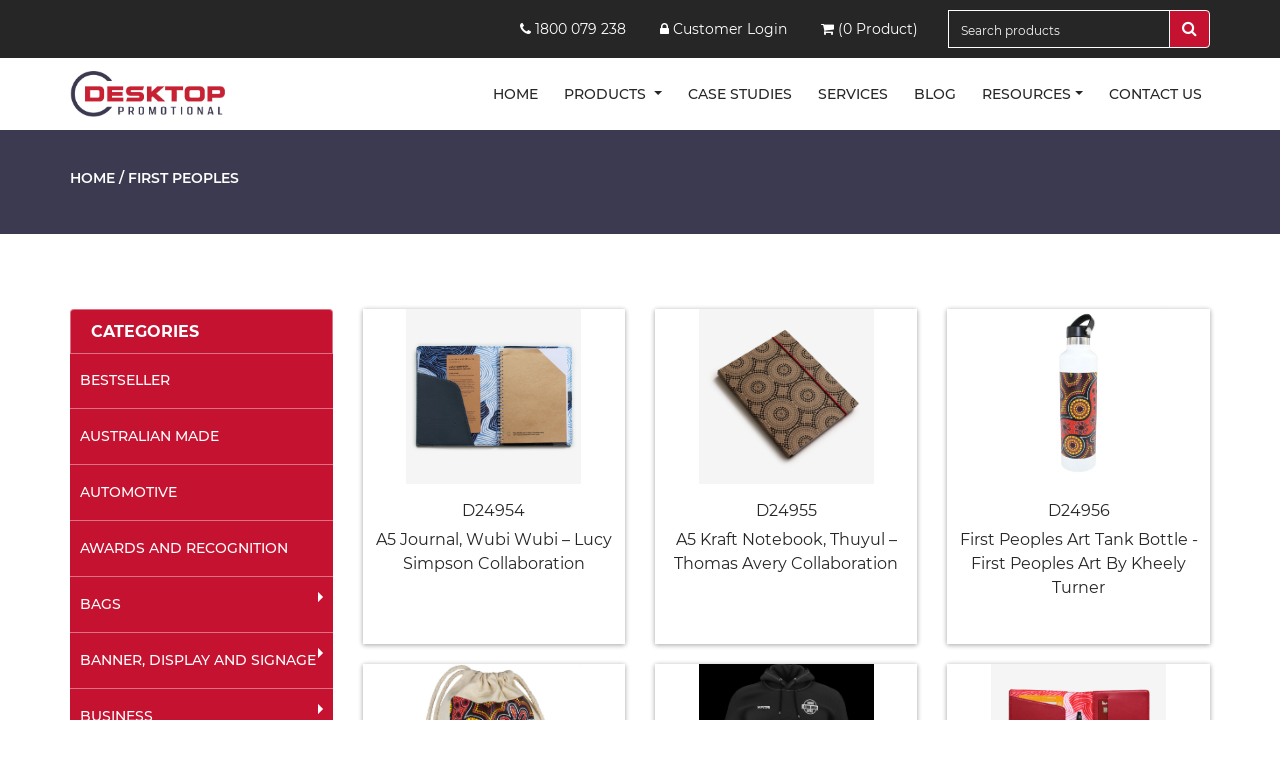

--- FILE ---
content_type: text/html; charset=UTF-8
request_url: https://dpp.com.au/category/157
body_size: 13149
content:
<!DOCTYPE html>
<html lang="en">
	<head>
		<meta charset="utf-8">
		<meta http-equiv="X-UA-Compatible" content="IE=edge">
		<meta name="viewport" content="width=device-width, initial-scale=1">		
		<title>First Peoples</title>
		<meta name="description" content="Dpp-Store">
		<meta name="keywords" content="Dpp-Store" />
		<base href="https://dpp.com.au/">		
		<link href="https://dpp.com.au/assets/css/bootstrap.min.css" rel="stylesheet">
		<link href="https://dpp.com.au/assets/css/font-awesome.min.css" rel="stylesheet">
		<link href="https://dpp.com.au/assets/css/style.css" rel="stylesheet">
		<link href="https://dpp.com.au/assets/css/responsive.css" rel="stylesheet">
		<link rel="stylesheet" href="https://dpp.com.au/assets/css/owl.carousel.css">

		

		<!-- Favicon -->
		<link rel="shortcut icon" type="image/x-icon" href="https://dpp.com.au/assets/img/D.png">
		<script src="https://dpp.com.au/assets/js/jquery.min.js"></script>
		<script src="https://dpp.com.au/assets/js/bootstrap.min.js"></script>
		
		<script src="https://www.google.com/recaptcha/api.js" async defer></script>
		
		<script async src="https://www.googletagmanager.com/gtag/js?id=G-L2K5YL8965"></script> <script> window.dataLayer = window.dataLayer || []; function gtag(){dataLayer.push(arguments);} gtag('js', new Date()); gtag('config', 'G-L2K5YL8965'); </script>
	</head>
	<body>

				
		<div class="top-header">
			<div class="container">
				<div class="row">
					<div class="col-sm-3 col-md-3 col-lg-2 mob67paddrgt mob-dpnone">
						<div class="appointment-btn">
							<!-- <img src=https://www.appointletcdn.com/loader/buttons/E74C3C.png data-appointlet-organization="aaron-dpp-appointment" data-appointlet-bookable="193253">
							<script src=https://www.appointletcdn.com/loader/loader.min.js async="" defer=""></script>
							<img src="" data-appointlet-organization="aaron-dpp-appointment">
							<script src="https://www.appointletcdn.com/loader/loader.min.js" async="" defer=""></script>-->
						</div>
					</div>
					<div class="col-sm-9 col-md-6 col-lg-7  mob-dpnone">
						<div class="contact-section top-section">
							<li><a href="tel:1800 079 238"> <span><i class="fa fa-phone" aria-hidden="true"></i></span>&nbsp;1800 079 238</a></li>
							<!-- <li><a href="#"><span><i class="fa fa-envelope" aria-hidden="true"></i></span> &nbsp;</a></li> -->
							<li><a href="https://shop.dppstore.com.au" target="_blank"><span><i class="fa fa-lock" aria-hidden="true"></i></span> Customer Login</a></li>
							<li> <a href="https://dpp.com.au/quote-request"><i class="fa fa-shopping-cart" aria-hidden="true"></i> (0  Product)</a></li>
						</div>
					</div>
					<div class="col-sm-12 col-md-3 col-lg-3">
						<div class="input-group searchbox" id="searchbox">
							<input type="text" class="form-control" placeholder="Search products" name="search" value="">
							<div class="input-group-append">
								<button class="btn btn-secondary btnsearch" type="button">
									<i class="fa fa-search"></i>
								</button>
							</div>
						</div>
					</div>
				</div>
			</div>
		</div>
		<nav class="navbar navbar-expand-lg  static-top">
			<div class="container">
				<a class="navbar-brand" href="https://dpp.com.au/">
					<img src="https://dpp.com.au/assets/img/D-Logo.jpg" alt="DPP Store" class="storelogo">
				</a>
				<button class="navbar-toggler" type="button" data-toggle="collapse" data-target="#navbarResponsive" aria-controls="navbarResponsive" aria-expanded="false" aria-label="Toggle navigation">
					<span class="navbar-toggler-icon"><i class="fa fa-bars" aria-hidden="true"></i></span>
				</button>
				<div class="collapse navbar-collapse" id="navbarResponsive">
					<ul class="navbar-nav ml-auto">
						<li class="nav-item ">
							<a class="nav-link " href="https://dpp.com.au/">Home </a>
						</li>
						
						 
							<li class="nav-item dropdown">
								<a class="nav-link dropdown-toggle" href="detail-page.html" id="navbarDropdownMenuLink" data-toggle="dropdown" aria-haspopup="true" aria-expanded="false">
								Products
								</a>
								<div class="dropdown-menu" aria-labelledby="navbarDropdownMenuLink">
									<a class="dropdown-item" href="https://dpp.com.au/best-seller">BESTSELLER</a>  
																	<a class="dropdown-item" href="https://dpp.com.au/category/141">Australian Made</a>  
																<a class="dropdown-item" href="https://dpp.com.au/category/142">Automotive</a>  
																<a class="dropdown-item" href="https://dpp.com.au/category/156">Awards and Recognition</a>  
																<a class="dropdown-item" href="https://dpp.com.au/category/87">Bags</a>  
																<a class="dropdown-item" href="https://dpp.com.au/category/36">Banner, Display and Signage</a>  
																<a class="dropdown-item" href="https://dpp.com.au/category/41">Business</a>  
																<a class="dropdown-item" href="https://dpp.com.au/category/158">Clothing</a>  
																<a class="dropdown-item" href="https://dpp.com.au/category/171">Confectionery</a>  
																<a class="dropdown-item" href="https://dpp.com.au/category/2">Drinkware</a>  
																<a class="dropdown-item" href="https://dpp.com.au/category/143">Eco.</a>  
																<a class="dropdown-item" href="https://dpp.com.au/category/157">First Peoples</a>  
																<a class="dropdown-item" href="https://dpp.com.au/category/151">Headwear</a>  
																<a class="dropdown-item" href="https://dpp.com.au/category/106">Health and Personal</a>  
																<a class="dropdown-item" href="https://dpp.com.au/category/144">Home and Kitchen</a>  
																<a class="dropdown-item" href="https://dpp.com.au/category/30">Keyring</a>  
																<a class="dropdown-item" href="https://dpp.com.au/category/121">Leisure and Outdoors</a>  
																<a class="dropdown-item" href="https://dpp.com.au/category/1">Pens</a>  
																<a class="dropdown-item" href="https://dpp.com.au/category/38">Print</a>  
																<a class="dropdown-item" href="https://dpp.com.au/category/79">Technology</a>  
																<a class="dropdown-item" href="https://dpp.com.au/category/115">Torches and Tools</a>  
																<a class="dropdown-item" href="https://dpp.com.au/category/66">Toys and Novelties</a>  
								          
								</div>
							</li>
												<li class="nav-item">
							<a class="nav-link " href="https://dpp.com.au/case-studies">Case Studies</a>
						</li>						
						
						<li class="nav-item">
							<a class="nav-link " href="https://dpp.com.au/our-services">Services</a>
						</li>  
						
						<li class="nav-item ">
							<a class="nav-link " href="https://dpp.com.au/blogs">BLOG</a>
						</li> 						
						
						<li class="nav-item dropdown">
							<a class="nav-link dropdown-toggle" href="detail-page.html" id="navbarDropdownMenuLink" data-toggle="dropdown" aria-haspopup="true" aria-expanded="false">Resources</a>
							<div class="dropdown-menu" aria-labelledby="navbarDropdownMenuLink">
								<a class="dropdown-item" href="https://dpp.com.au/branding-guides">Branding Guides</a> 
								<a class="dropdown-item" href="https://dpp.com.au/event-types">Event Types</a> 
								<a class="dropdown-item" href="https://dpp.com.au/catalogues">Catalogues</a> 
								<a class="dropdown-item" href="https://dpp.com.au/corporate-social-responsibilty-policy">CSR policy</a>
								<!-- <a class="dropdown-item" href="#" target="_blank">Blogs</a> -->
							</div>
						</li>  
						<li class="nav-item">
							<a class="nav-link " href="https://dpp.com.au/contact-us">Contact us</a>
						</li>
					</ul>
				</div>
			</div>
		</nav>
<style>.box6 img{border:none;}</style>
<div class="intearnal-banner">
  <div class="container">
    <div class="row">
		<div class="col-md-12">
			<h1 class="colorwhite"> <a href="https://dpp.com.au/">Home</a> / First Peoples</h1>
		</div>
	</div>
  </div>
</div>
<div class="product-section">
  <div class="container">
    <div class="row">
		<div class="col-sm-12 col-md-6 col-lg-3">
			<!--
<div class="list-group" id="categoryFilter">
	<h1 class="list-group-item leftcategoryhead" id="Show" onclick="showCategories('Show');" style="border-radius: .25rem;">SHOW CATEGORIES</h1>
	<h1 class="list-group-item leftcategoryhead" id="Hide" onclick="showCategories('Hide');" style="display:none;border-radius: .25rem;">HIDE CATEGORIES</h1>
</div>
-->

<div class="list-group side-barbox" id="categorySidebar">
	<h1 class="list-group-item leftcategoryhead">CATEGORIES</h1>  
	
	<ul class="navbar-nav bg-gradient-primary sidebar sidebar-dark accordion" id="accordionSidebar">
				<li class="nav-item ">	
		 	<a class="nav-link " href="https://dpp.com.au/best-seller"><span>BestSeller</span></a>	
		</li>
		 
		
		<li class="nav-item ">
			    
		  		<a class="nav-link " href="https://dpp.com.au/category/141"><span>Australian Made</span></a>
		  	                                    
		</li>
		 
		
		<li class="nav-item ">
			    
		  		<a class="nav-link " href="https://dpp.com.au/category/142"><span>Automotive</span></a>
		  	                                    
		</li>
		 
		
		<li class="nav-item ">
			    
		  		<a class="nav-link " href="https://dpp.com.au/category/156"><span>Awards and Recognition</span></a>
		  	                                    
		</li>
		 
		
		<li class="nav-item ">
							<a class="nav-side nav-link collapsed " href="#" data-toggle="collapse" data-target="#collapse87" aria-expanded="false" aria-controls="collapse87"><span>Bags</span></a>
				
				<div id="collapse87" class="collapse " aria-labelledby="heading87" data-parent="#accordionSidebar">
					<div class="inner-box">
						<ul class="padd-lft15">
															<li class=""><a href="https://dpp.com.au/category/88">Sport and Duffels</a></li>
															<li class=""><a href="https://dpp.com.au/category/89">Travel Bags</a></li>
															<li class=""><a href="https://dpp.com.au/category/90">Backpacks</a></li>
															<li class=""><a href="https://dpp.com.au/category/91">Conference Bags</a></li>
															<li class=""><a href="https://dpp.com.au/category/92">Cooler Bags</a></li>
															<li class=""><a href="https://dpp.com.au/category/93">Cotton Bags</a></li>
															<li class=""><a href="https://dpp.com.au/category/94">Drawstring Bags</a></li>
															<li class=""><a href="https://dpp.com.au/category/95">Gift Bags</a></li>
															<li class=""><a href="https://dpp.com.au/category/96">Jute Bags</a></li>
															<li class=""><a href="https://dpp.com.au/category/97">Laptop Bags</a></li>
															<li class=""><a href="https://dpp.com.au/category/98">Lunch Bags</a></li>
															<li class=""><a href="https://dpp.com.au/category/99">Other Bags</a></li>
															<li class=""><a href="https://dpp.com.au/category/100">Paper Bags</a></li>
															<li class=""><a href="https://dpp.com.au/category/101">Satchel Bags</a></li>
															<li class=""><a href="https://dpp.com.au/category/102">Shopping Bags</a></li>
															<li class=""><a href="https://dpp.com.au/category/103">Toiletry Bags</a></li>
															<li class=""><a href="https://dpp.com.au/category/104">Tote Bags</a></li>
															<li class=""><a href="https://dpp.com.au/category/105">Wine Carriers</a></li>
													</ul>
					</div>
				</div>
				
      		                                    
		</li>
		 
		
		<li class="nav-item ">
							<a class="nav-side nav-link collapsed " href="#" data-toggle="collapse" data-target="#collapse36" aria-expanded="false" aria-controls="collapse36"><span>Banner, Display and Signage</span></a>
				
				<div id="collapse36" class="collapse " aria-labelledby="heading36" data-parent="#accordionSidebar">
					<div class="inner-box">
						<ul class="padd-lft15">
															<li class=""><a href="https://dpp.com.au/category/37">Pull Up Banners</a></li>
															<li class=""><a href="https://dpp.com.au/category/136">Floor Mats</a></li>
															<li class=""><a href="https://dpp.com.au/category/137">Trade Show Stands</a></li>
															<li class=""><a href="https://dpp.com.au/category/138">Tablecloths</a></li>
															<li class=""><a href="https://dpp.com.au/category/139">Flags and Banners</a></li>
															<li class=""><a href="https://dpp.com.au/category/140">Marquees</a></li>
													</ul>
					</div>
				</div>
				
      		                                    
		</li>
		 
		
		<li class="nav-item ">
							<a class="nav-side nav-link collapsed " href="#" data-toggle="collapse" data-target="#collapse41" aria-expanded="false" aria-controls="collapse41"><span>Business</span></a>
				
				<div id="collapse41" class="collapse " aria-labelledby="heading41" data-parent="#accordionSidebar">
					<div class="inner-box">
						<ul class="padd-lft15">
															<li class=""><a href="https://dpp.com.au/category/42">Compendiums</a></li>
															<li class=""><a href="https://dpp.com.au/category/43">Diary</a></li>
															<li class=""><a href="https://dpp.com.au/category/44">Calculators</a></li>
															<li class=""><a href="https://dpp.com.au/category/45">Desk Items</a></li>
															<li class=""><a href="https://dpp.com.au/category/46">Highlighters</a></li>
															<li class=""><a href="https://dpp.com.au/category/47">ID Holders</a></li>
															<li class=""><a href="https://dpp.com.au/category/48">Lanyards</a></li>
															<li class=""><a href="https://dpp.com.au/category/49">Note Pads</a></li>
															<li class=""><a href="https://dpp.com.au/category/50">Notebooks</a></li>
															<li class=""><a href="https://dpp.com.au/category/51">Pencil Cases</a></li>
															<li class=""><a href="https://dpp.com.au/category/52">Rulers</a></li>
															<li class=""><a href="https://dpp.com.au/category/53">Stationery</a></li>
															<li class=""><a href="https://dpp.com.au/category/54">Sticky Notes</a></li>
													</ul>
					</div>
				</div>
				
      		                                    
		</li>
		 
		
		<li class="nav-item ">
							<a class="nav-side nav-link collapsed " href="#" data-toggle="collapse" data-target="#collapse158" aria-expanded="false" aria-controls="collapse158"><span>Clothing</span></a>
				
				<div id="collapse158" class="collapse " aria-labelledby="heading158" data-parent="#accordionSidebar">
					<div class="inner-box">
						<ul class="padd-lft15">
															<li class=""><a href="https://dpp.com.au/category/159">T-Shirts</a></li>
															<li class=""><a href="https://dpp.com.au/category/160">Active Wear</a></li>
															<li class=""><a href="https://dpp.com.au/category/161">School Wear</a></li>
															<li class=""><a href="https://dpp.com.au/category/162">Health</a></li>
															<li class=""><a href="https://dpp.com.au/category/163">Hospitality</a></li>
															<li class=""><a href="https://dpp.com.au/category/164">Outer Wear</a></li>
															<li class=""><a href="https://dpp.com.au/category/165">Polos</a></li>
															<li class=""><a href="https://dpp.com.au/category/166">Business Shirts</a></li>
															<li class=""><a href="https://dpp.com.au/category/167">Workwear</a></li>
															<li class=""><a href="https://dpp.com.au/category/168">Corporate</a></li>
															<li class=""><a href="https://dpp.com.au/category/169">Socks</a></li>
													</ul>
					</div>
				</div>
				
      		                                    
		</li>
		 
		
		<li class="nav-item ">
			    
		  		<a class="nav-link " href="https://dpp.com.au/category/171"><span>Confectionery</span></a>
		  	                                    
		</li>
		 
		
		<li class="nav-item ">
							<a class="nav-side nav-link collapsed " href="#" data-toggle="collapse" data-target="#collapse2" aria-expanded="false" aria-controls="collapse2"><span>Drinkware</span></a>
				
				<div id="collapse2" class="collapse " aria-labelledby="heading2" data-parent="#accordionSidebar">
					<div class="inner-box">
						<ul class="padd-lft15">
															<li class=""><a href="https://dpp.com.au/category/13">Ceramic Mugs</a></li>
															<li class=""><a href="https://dpp.com.au/category/14">Coffee Cups</a></li>
															<li class=""><a href="https://dpp.com.au/category/15">Cups and Tumblers</a></li>
															<li class=""><a href="https://dpp.com.au/category/16">Drink Bottles</a></li>
															<li class=""><a href="https://dpp.com.au/category/17">Drink Bottles Glass</a></li>
															<li class=""><a href="https://dpp.com.au/category/18">Drink Bottles Metal</a></li>
															<li class=""><a href="https://dpp.com.au/category/19">Drink Bottles Plastic</a></li>
															<li class=""><a href="https://dpp.com.au/category/20">Barware</a></li>
															<li class=""><a href="https://dpp.com.au/category/21">Stubby Holders</a></li>
															<li class=""><a href="https://dpp.com.au/category/22">Paper Cups</a></li>
															<li class=""><a href="https://dpp.com.au/category/23">Brand Name</a></li>
															<li class=""><a href="https://dpp.com.au/category/24">Coasters</a></li>
															<li class=""><a href="https://dpp.com.au/category/25">Drinkware Presentation</a></li>
															<li class=""><a href="https://dpp.com.au/category/26">Glassware</a></li>
															<li class=""><a href="https://dpp.com.au/category/27">Sports Shakers</a></li>
															<li class=""><a href="https://dpp.com.au/category/29">Vacuum Drinkware</a></li>
													</ul>
					</div>
				</div>
				
      		                                    
		</li>
		 
		
		<li class="nav-item ">
			    
		  		<a class="nav-link " href="https://dpp.com.au/category/143"><span>Eco.</span></a>
		  	                                    
		</li>
		 
		
		<li class="nav-item ">
			    
		  		<a class="nav-link active" href="https://dpp.com.au/category/157"><span>First Peoples</span></a>
		  	                                    
		</li>
		 
		
		<li class="nav-item ">
							<a class="nav-side nav-link collapsed " href="#" data-toggle="collapse" data-target="#collapse151" aria-expanded="false" aria-controls="collapse151"><span>Headwear</span></a>
				
				<div id="collapse151" class="collapse " aria-labelledby="heading151" data-parent="#accordionSidebar">
					<div class="inner-box">
						<ul class="padd-lft15">
															<li class=""><a href="https://dpp.com.au/category/152">Caps</a></li>
															<li class=""><a href="https://dpp.com.au/category/153">Beanies</a></li>
															<li class=""><a href="https://dpp.com.au/category/154">Hats</a></li>
															<li class=""><a href="https://dpp.com.au/category/155">Visors</a></li>
													</ul>
					</div>
				</div>
				
      		                                    
		</li>
		 
		
		<li class="nav-item ">
							<a class="nav-side nav-link collapsed " href="#" data-toggle="collapse" data-target="#collapse106" aria-expanded="false" aria-controls="collapse106"><span>Health and Personal</span></a>
				
				<div id="collapse106" class="collapse " aria-labelledby="heading106" data-parent="#accordionSidebar">
					<div class="inner-box">
						<ul class="padd-lft15">
															<li class=""><a href="https://dpp.com.au/category/107">Fitness</a></li>
															<li class=""><a href="https://dpp.com.au/category/108">Candles</a></li>
															<li class=""><a href="https://dpp.com.au/category/109">Amenities</a></li>
															<li class=""><a href="https://dpp.com.au/category/110">Face Masks</a></li>
															<li class=""><a href="https://dpp.com.au/category/111">First Aid</a></li>
															<li class=""><a href="https://dpp.com.au/category/112">Hand Sanitiser</a></li>
															<li class=""><a href="https://dpp.com.au/category/113">Lip Balms</a></li>
															<li class=""><a href="https://dpp.com.au/category/114">Sunscreen</a></li>
													</ul>
					</div>
				</div>
				
      		                                    
		</li>
		 
		
		<li class="nav-item ">
							<a class="nav-side nav-link collapsed " href="#" data-toggle="collapse" data-target="#collapse144" aria-expanded="false" aria-controls="collapse144"><span>Home and Kitchen</span></a>
				
				<div id="collapse144" class="collapse " aria-labelledby="heading144" data-parent="#accordionSidebar">
					<div class="inner-box">
						<ul class="padd-lft15">
															<li class=""><a href="https://dpp.com.au/category/145">Cheese Boards</a></li>
															<li class=""><a href="https://dpp.com.au/category/146">Knives</a></li>
															<li class=""><a href="https://dpp.com.au/category/147">Reusable Straws</a></li>
															<li class=""><a href="https://dpp.com.au/category/148">Lunch Box</a></li>
															<li class=""><a href="https://dpp.com.au/category/149">Brand Name</a></li>
															<li class=""><a href="https://dpp.com.au/category/150">Kitchen Tools</a></li>
													</ul>
					</div>
				</div>
				
      		                                    
		</li>
		 
		
		<li class="nav-item ">
							<a class="nav-side nav-link collapsed " href="#" data-toggle="collapse" data-target="#collapse30" aria-expanded="false" aria-controls="collapse30"><span>Keyring</span></a>
				
				<div id="collapse30" class="collapse " aria-labelledby="heading30" data-parent="#accordionSidebar">
					<div class="inner-box">
						<ul class="padd-lft15">
															<li class=""><a href="https://dpp.com.au/category/31">Bottle Opener Keyrings</a></li>
															<li class=""><a href="https://dpp.com.au/category/32">Key Lights</a></li>
															<li class=""><a href="https://dpp.com.au/category/33">Custom</a></li>
															<li class=""><a href="https://dpp.com.au/category/34">Metal</a></li>
															<li class=""><a href="https://dpp.com.au/category/35">Plastic</a></li>
													</ul>
					</div>
				</div>
				
      		                                    
		</li>
		 
		
		<li class="nav-item ">
							<a class="nav-side nav-link collapsed " href="#" data-toggle="collapse" data-target="#collapse121" aria-expanded="false" aria-controls="collapse121"><span>Leisure and Outdoors</span></a>
				
				<div id="collapse121" class="collapse " aria-labelledby="heading121" data-parent="#accordionSidebar">
					<div class="inner-box">
						<ul class="padd-lft15">
															<li class=""><a href="https://dpp.com.au/category/122">Blankets and Rugs</a></li>
															<li class=""><a href="https://dpp.com.au/category/123">Camping and Outdoors</a></li>
															<li class=""><a href="https://dpp.com.au/category/124">Chairs</a></li>
															<li class=""><a href="https://dpp.com.au/category/125">Coasters</a></li>
															<li class=""><a href="https://dpp.com.au/category/126">Golf</a></li>
															<li class=""><a href="https://dpp.com.au/category/127">Home and Living</a></li>
															<li class=""><a href="https://dpp.com.au/category/128">Picnic and BBQ</a></li>
															<li class=""><a href="https://dpp.com.au/category/129">Sport</a></li>
															<li class=""><a href="https://dpp.com.au/category/130">Sports Balls</a></li>
															<li class=""><a href="https://dpp.com.au/category/131">Sunglasses</a></li>
															<li class=""><a href="https://dpp.com.au/category/132">Towels</a></li>
															<li class=""><a href="https://dpp.com.au/category/133">Travel</a></li>
															<li class=""><a href="https://dpp.com.au/category/134">Umbrellas</a></li>
															<li class=""><a href="https://dpp.com.au/category/135">Wine and Cheese Items</a></li>
													</ul>
					</div>
				</div>
				
      		                                    
		</li>
		 
		
		<li class="nav-item ">
							<a class="nav-side nav-link collapsed " href="#" data-toggle="collapse" data-target="#collapse1" aria-expanded="false" aria-controls="collapse1"><span>Pens</span></a>
				
				<div id="collapse1" class="collapse " aria-labelledby="heading1" data-parent="#accordionSidebar">
					<div class="inner-box">
						<ul class="padd-lft15">
															<li class=""><a href="https://dpp.com.au/category/3">Brand Name</a></li>
															<li class=""><a href="https://dpp.com.au/category/4">Enviro</a></li>
															<li class=""><a href="https://dpp.com.au/category/5">Highlighter</a></li>
															<li class=""><a href="https://dpp.com.au/category/6">Metal</a></li>
															<li class=""><a href="https://dpp.com.au/category/7">Mix and Match</a></li>
															<li class=""><a href="https://dpp.com.au/category/8">Novelty</a></li>
															<li class=""><a href="https://dpp.com.au/category/9">Plastic</a></li>
															<li class=""><a href="https://dpp.com.au/category/10">Packaging</a></li>
															<li class=""><a href="https://dpp.com.au/category/11">Refills</a></li>
															<li class=""><a href="https://dpp.com.au/category/12">Stylus</a></li>
															<li class=""><a href="https://dpp.com.au/category/40">Swiss made Pens</a></li>
													</ul>
					</div>
				</div>
				
      		                                    
		</li>
		 
		
		<li class="nav-item ">
							<a class="nav-side nav-link collapsed " href="#" data-toggle="collapse" data-target="#collapse38" aria-expanded="false" aria-controls="collapse38"><span>Print</span></a>
				
				<div id="collapse38" class="collapse " aria-labelledby="heading38" data-parent="#accordionSidebar">
					<div class="inner-box">
						<ul class="padd-lft15">
															<li class=""><a href="https://dpp.com.au/category/39">Pull Up Banners</a></li>
															<li class=""><a href="https://dpp.com.au/category/55">Stickers</a></li>
															<li class=""><a href="https://dpp.com.au/category/56">Domed Label</a></li>
															<li class=""><a href="https://dpp.com.au/category/57">Calendars</a></li>
															<li class=""><a href="https://dpp.com.au/category/58">Pads and Sticky Pads</a></li>
															<li class=""><a href="https://dpp.com.au/category/59">Catalogues and Books</a></li>
															<li class=""><a href="https://dpp.com.au/category/60">Display</a></li>
															<li class=""><a href="https://dpp.com.au/category/61">Stationery Print</a></li>
															<li class=""><a href="https://dpp.com.au/category/62">Ad Labels</a></li>
															<li class=""><a href="https://dpp.com.au/category/63">Business Cards</a></li>
															<li class=""><a href="https://dpp.com.au/category/64">Magnets</a></li>
															<li class=""><a href="https://dpp.com.au/category/65">Note Pads</a></li>
													</ul>
					</div>
				</div>
				
      		                                    
		</li>
		 
		
		<li class="nav-item ">
							<a class="nav-side nav-link collapsed " href="#" data-toggle="collapse" data-target="#collapse79" aria-expanded="false" aria-controls="collapse79"><span>Technology</span></a>
				
				<div id="collapse79" class="collapse " aria-labelledby="heading79" data-parent="#accordionSidebar">
					<div class="inner-box">
						<ul class="padd-lft15">
															<li class=""><a href="https://dpp.com.au/category/80">Headphones and Earbuds</a></li>
															<li class=""><a href="https://dpp.com.au/category/81">Phone Accessories</a></li>
															<li class=""><a href="https://dpp.com.au/category/82">Office Accessories</a></li>
															<li class=""><a href="https://dpp.com.au/category/83">Travel Accessories</a></li>
															<li class=""><a href="https://dpp.com.au/category/84">Power Banks</a></li>
															<li class=""><a href="https://dpp.com.au/category/85">Speakers</a></li>
															<li class=""><a href="https://dpp.com.au/category/86">USBs</a></li>
													</ul>
					</div>
				</div>
				
      		                                    
		</li>
		 
		
		<li class="nav-item ">
							<a class="nav-side nav-link collapsed " href="#" data-toggle="collapse" data-target="#collapse115" aria-expanded="false" aria-controls="collapse115"><span>Torches and Tools</span></a>
				
				<div id="collapse115" class="collapse " aria-labelledby="heading115" data-parent="#accordionSidebar">
					<div class="inner-box">
						<ul class="padd-lft15">
															<li class=""><a href="https://dpp.com.au/category/116">Brand Name</a></li>
															<li class=""><a href="https://dpp.com.au/category/117">Lights</a></li>
															<li class=""><a href="https://dpp.com.au/category/118">Tape Measures</a></li>
															<li class=""><a href="https://dpp.com.au/category/119">Multi tools</a></li>
															<li class=""><a href="https://dpp.com.au/category/120">Other Tools</a></li>
													</ul>
					</div>
				</div>
				
      		                                    
		</li>
		 
		
		<li class="nav-item ">
							<a class="nav-side nav-link collapsed " href="#" data-toggle="collapse" data-target="#collapse66" aria-expanded="false" aria-controls="collapse66"><span>Toys and Novelties</span></a>
				
				<div id="collapse66" class="collapse " aria-labelledby="heading66" data-parent="#accordionSidebar">
					<div class="inner-box">
						<ul class="padd-lft15">
															<li class=""><a href="https://dpp.com.au/category/67">Badges</a></li>
															<li class=""><a href="https://dpp.com.au/category/68">Beach Balls</a></li>
															<li class=""><a href="https://dpp.com.au/category/69">Kids</a></li>
															<li class=""><a href="https://dpp.com.au/category/70">Money Bank</a></li>
															<li class=""><a href="https://dpp.com.au/category/71">Toys and Games</a></li>
															<li class=""><a href="https://dpp.com.au/category/72">Bottle Openers</a></li>
															<li class=""><a href="https://dpp.com.au/category/73">Fidget Items</a></li>
															<li class=""><a href="https://dpp.com.au/category/74">Plush Toys</a></li>
															<li class=""><a href="https://dpp.com.au/category/75">Promotion</a></li>
															<li class=""><a href="https://dpp.com.au/category/76">Stress Items</a></li>
															<li class=""><a href="https://dpp.com.au/category/77">Temporary Tattoos</a></li>
															<li class=""><a href="https://dpp.com.au/category/78">Wristbands</a></li>
													</ul>
					</div>
				</div>
				
      		                                    
		</li>
				                
	</ul>
		
</div>
		</div>
		<div class="col-sm-12 col-md-6  col-lg-9">
			<div class="row">
								<div class="col-sm-6 col-md-6 col-lg-4">
					<div class="product">
						<div class="box6">
							<div class="img-section">
							<a href="https://dpp.com.au/D24954"> 
							<img src="https://shop.dppstore.com.au/image/catalog/dpp.com.au/10081-A5-journal-Lucy-WubiWubi-navy-2.jpg"> </a>
							</div>
							<div class="product-content">
								<p>D24954</p>
								<p>A5 Journal, Wubi Wubi – Lucy Simpson Collaboration</p>
							 <p class="dpnone"></p>	
							</div>
						</div>
					</div>
				</div>
								<div class="col-sm-6 col-md-6 col-lg-4">
					<div class="product">
						<div class="box6">
							<div class="img-section">
							<a href="https://dpp.com.au/D24955"> 
							<img src="https://shop.dppstore.com.au/image/catalog/Front-store/products/1166/D24955.jpg"> </a>
							</div>
							<div class="product-content">
								<p>D24955</p>
								<p>A5 Kraft Notebook, Thuyul – Thomas Avery Collaboration</p>
							 <p class="dpnone"></p>	
							</div>
						</div>
					</div>
				</div>
								<div class="col-sm-6 col-md-6 col-lg-4">
					<div class="product">
						<div class="box6">
							<div class="img-section">
							<a href="https://dpp.com.au/D24956"> 
							<img src="https://shop.dppstore.com.au/image/catalog/Front-store/products/156/D24956.jpg"> </a>
							</div>
							<div class="product-content">
								<p>D24956</p>
								<p>First Peoples Art Tank Bottle - First Peoples Art By Kheely Turner</p>
							 <p class="dpnone"></p>	
							</div>
						</div>
					</div>
				</div>
								<div class="col-sm-6 col-md-6 col-lg-4">
					<div class="product">
						<div class="box6">
							<div class="img-section">
							<a href="https://dpp.com.au/D24957"> 
							<img src="https://shop.dppstore.com.au/image/catalog/Front-store/products/156/D24957.jpg"> </a>
							</div>
							<div class="product-content">
								<p>D24957</p>
								<p>First Peoples Midi 100% Cotton Drawstring Bag - Indigenous Art By Khee...</p>
							 <p class="dpnone"></p>	
							</div>
						</div>
					</div>
				</div>
								<div class="col-sm-6 col-md-6 col-lg-4">
					<div class="product">
						<div class="box6">
							<div class="img-section">
							<a href="https://dpp.com.au/D24919"> 
							<img src="https://shop.dppstore.com.au/image/catalog/Front-store/products/1051/D24919.jpg"> </a>
							</div>
							<div class="product-content">
								<p>D24919</p>
								<p>First Peoples Sublimated Hoodie - Unisex Indigenous Custom Print </p>
							 <p class="dpnone"></p>	
							</div>
						</div>
					</div>
				</div>
								<div class="col-sm-6 col-md-6 col-lg-4">
					<div class="product">
						<div class="box6">
							<div class="img-section">
							<a href="https://dpp.com.au/D25049"> 
							<img src="https://shop.dppstore.com.au/image/catalog/dpp.com.au/10091-travel-wallet-Lucy-Wubiwubi-red-3.jpg"> </a>
							</div>
							<div class="product-content">
								<p>D25049</p>
								<p>Travel Wallet, Wubi Wubi – Lucy Simpson Collaboration</p>
							 <p class="dpnone"></p>	
							</div>
						</div>
					</div>
				</div>
								<div class="col-lg-12">
								</div>
						</div>       
		</div>
        </div>
    </div>
</div>
	<div class="footer">
		<div class="container">
			<div class="row">
				<div class=" col-sm-6 col-md-6 col-lg-3">
					<div class="footer-heading">
						<h2>Our Mission</h2>
						<p>To make it easy for the customer to buy quality promotional products that represent their image and values. This is accomplished by premium service.</p>
					</div>
				</div>
				<div class=" col-sm-6 col-md-6 col-lg-3">
					<div class="footer-heading">
						<h2>Quick links</h2>
						<ul>
							<li><a href="https://dpp.com.au/">Home</a></li>
							<li><a href="https://dpp.com.au/event-types">Event Types</a></li>
							<li><a href="https://dpp.com.au/case-studies">Case Studies</a></li>
							<li><a href="https://dpp.com.au/about-us">About us</a></li>
							<li><a href="https://dpp.com.au/our-services">Our Services</a></li>
							<li><a href="https://dpp.com.au/contact-us">Contact us</a></li>
						</ul>
					</div>
				</div>
				<div class=" col-sm-6 col-md-6 col-lg-3">
					<div class="footer-heading ">
						<h2>Contact Info</h2>
						<ul>
							<li>
								<div class="icon"><i class="fa fa-map-marker" aria-hidden="true"></i></div>
								<div class="icon-text">6 Binney Road, Kings Park NSW 2148, Australia</div>
							</li>
							<li>
								<div class="icon"><i class="fa fa-phone" aria-hidden="true"></i></div>
								<div class="icon-text">1800 079 238</div>
							</li>

							<!--<li><div class="icon"><i class="fa fa-envelope" aria-hidden="true"></i></div><div class="icon-text"></div></li>-->

							<!--<li><div class="icon"><i class="fa fa-fax" aria-hidden="true"></i></div><div class="icon-text"></div></li>-->
						</ul>
					</div>
				</div>
				<div class=" col-sm-6 col-md-6 col-lg-3">
					<div class="register">
						<h2>&nbsp;</h2>
						<!--<h2>Follow Us</h2>-->
						<!--<ul class="social">          
							<li>
								<a class="facebook" href=""><i class="fa fa-facebook" aria-hidden="true"></i></a>
							</li>
							<li><a class="twitter" href=""><i class="fa fa-twitter" aria-hidden="true"></i></a></li>
			
							<li> <a class="google" href=""><i class="fa fa-google-plus" aria-hidden="true"></i></a></li>
					
							<li>
								<a class="pinrest" href=""><i class="fa fa-pinterest-p" aria-hidden="true"></i></a>
							</li>
						</ul>-->
					</div>
					<div class="footer-heading">
						<ul>
							<li><a href="javascript:;" data-toggle="modal" data-target="#newsletterModal">Subscribe to our monthly updates.</a></li>
							<li><a href="https://dpp.com.au/corporate-social-responsibilty-policy">CSR Policy</a></li>
							<li><a href="https://dpp.com.au/privacy-policy">Privacy Policy</a></li>
							<li><a href="https://shop.dppstore.com.au" target="_blank">Customer Login</a></li>
						</ul>
					</div>
				</div>
			</div>
		</div>
	</div>

	<!-- <div class="rapid-relief d-none">
		<div class="container">
			<div class="row align-items-center">
				<div class="col-sm-8 col-md-8 col-lg-9">
					<div class="rapid-relief-detail">
						<h2>About the Rapid Relief Team</h2>
											</div>
				</div>
				<div class="col-sm-4 col-md-4 col-lg-3">
					<div class="rapid-relief-detail">
						<img src="">
					</div>
				</div>
			</div>
		</div>
	</div> -->

	<div class="copwright">
		<div class="container">
			<div class="row">
				<div class="col-md-12">
					<p>© Copyright 2026 DESKTOP PROMOTIONAL PRODUCTS</p>
				</div>
			</div>
		</div>
	</div>
	
	<script src="https://dpp.com.au/assets/js/common.js?v=1.9"></script>
	<script src="https://dpp.com.au/assets/js/owl.carousel.min.js"></script>	
	
	
	<!--Start of Tawk.to Script-->
	<script type="text/javascript">
		var Tawk_API = Tawk_API || {},
		Tawk_LoadStart = new Date();

		(function() {
			var s1 = document.createElement("script"),
			s0 = document.getElementsByTagName("script")[0];
			s1.async = true;

			s1.src = 'https://embed.tawk.to/6418cc8231ebfa0fe7f3b41f/1gs0dtnp3';

			s1.charset = 'UTF-8';
			s1.setAttribute('crossorigin', '*');
			s0.parentNode.insertBefore(s1, s0);
		})();
	</script>
	<!--End of Tawk.to Script-->

	<script>
		$(document).ready(function() {
			// Add minus icon for collapse element which is open by default
			$(".collapse.show").each(function() {
				$(this).prev(".card-header").find(".fa").addClass("fa-minus").removeClass("fa-plus");
			});

			// Toggle plus minus icon on show hide of collapse element
			$(".collapse").on('show.bs.collapse', function() {
				$(this).prev(".card-header").find(".fa").removeClass("fa-plus").addClass("fa-minus");
			}).on('hide.bs.collapse', function() {
				$(this).prev(".card-header").find(".fa").removeClass("fa-minus").addClass("fa-plus");
			});
		});
	</script>
	<script>
		$('.owl-carouselq').owlCarousel({
			loop: true,
			items: 5,
			itemsDesktop: [1000, 1],
			itemsDesktopSmall: [990, 1],
			itemsTablet: [768, 1],
			pagination: false,
			navigation: false,
			navigationText: ["", ""],
			slideSpeed: 2000,
			autoPlay: true,
			responsive: {
				0: {
					items: 1
				},
				600: {
					items: 3
				},
				1000: {
					items: 5
				}
			}
		})

		$('#myCarousel').carousel({
			interval: 2000,
			cycle: true
		});
	</script>
	<script>
		$(document).ready(function() {
			$("#testimonial-slider").owlCarousel({
				items: 1,
				itemsDesktop: [1000, 1],
				itemsDesktopSmall: [990, 1],
				itemsTablet: [768, 1],
				pagination: true,
				navigation: false,
				navigationText: ["", ""],
				slideSpeed: 1000,
				autoPlay: true
			});
		});

	</script>

	<script>
		$('.dropdown-menu a.dropdown-toggle').on('click', function(e) {
			if (!$(this).next().hasClass('show')) {
				$(this).parents('.dropdown-menu').first().find('.show').removeClass('show');
			}
			var $subMenu = $(this).next('.dropdown-menu');
			$subMenu.toggleClass('show');

			$(this).parents('li.nav-item.dropdown.show').on('hidden.bs.dropdown', function(e) {
				$('.dropdown-submenu .show').removeClass('show');
			});

			return false;
		});
	</script>

	<script>
		$(".catlog-modal").click(function() {
			var url = $('base').attr('href');
			var catalog_id = $(this).data('id');
			$("#catalog_id").val(catalog_id);
			$("#catalog_contactModal").show("show.bs.modal");
		});
	</script>

	<div class="modal" id="promotional_productModal">
		<div class="modal-dialog">
			<div class="modal-content triangle">
				<!-- Modal Header -->
				<div class="modal-header">
					<button type="button" class="close" data-dismiss="modal">&times;</button>
				</div>
				<!-- Modal body -->
				<div class="modal-body">
					<div class="row">
						<h4 class="col-md-12 text-center" id="promotional_productpoptitle">fill in your details below to
							download</h4>
						<div class="col-md-4">
							<div class="logo-section text-center" id="promotional_productpopimg">
								<img src="img/logo.jpg">
							</div>
						</div>
						<div class="col-md-8">
							<div class="modal-box">
								<form id="form1" name="form1">
									<input type="hidden" id="product_link1">
									<a id="product_link" href="#" download style="visibility: hidden;">download</a>
									<input type="hidden" id="product_id">
									<div class="input-group input-box" id="promotional_productpopname">
										<input type="text" name="name" id="name" class="form-control" placeholder="Name">
									</div>
									<div class="input-group input-box" id="promotional_productpopemail">
										<input type="email" class="form-control" name="email_address" id="email_address" placeholder="Email Address">
									</div>
									<div class="input-group input-box" id="promotional_productpopworkemail">
										<input type="email" class="form-control" name="work_email_address" id="work_email_address" placeholder="Work Email Address">
									</div>
									<div class="input-group input-box" id="promotional_productpopphone">
										<input type="text" class="form-control" name="phone_number" id="phone_number" placeholder="Phone Number">
									</div>
									<div class="input-group input-box" id="promotional_productpopcompany">
										<input type="text" class="form-control" name="company_name" id="company_name" placeholder="Company">
									</div>
									<button type="button" class="btn btn-primary download-btn" onclick="doawnloadnow();">Download Now</button>
								</div>
							</form>
						</div>
					</div>
				</div>
			</div>
		</div>
	</div>



	<div class="modal" id="branding_solutionsModal">
		<div class="modal-dialog">
			<div class="modal-content triangle">
				<!-- Modal Header -->
				<div class="modal-header">
					<button type="button" class="close" data-dismiss="modal">&times;</button>
				</div>
				<!-- Modal body -->
				<div class="modal-body">
					<div class="row">
						<h4 class="col-md-12 text-center" id="branding_solutionspoptitle"></h4>
						<div class="col-md-4 dpnone" id="imgpart">
							<div class="logo-section text-center" id="branding_solutionspopimg">
								<img src="img/logo.jpg">
							</div>
						</div>
						<div class="col-md-8" id="contentpart">
							<div class="modal-box">
								<div class="input-group input-box text-justify" id="branding_solutionspopdescription"></div>
							</div>

						</div>
					</div>
				</div>
			</div>
		</div>
	</div>



	<div class="modal" id="SearchModal">
		<div class="modal-dialog">
			<div class="modal-content triangle">
				<!-- Modal Header -->
				<div class="modal-header">
					<button type="button" class="close" data-dismiss="modal">&times;</button>
				</div>
				<!-- Modal body -->
				<div class="modal-body">
					<div class="row">
						<h4 class="col-md-12 text-center" id="promotional_productpoptitle">SEARCH</h4>
						<div class="col-md-12">
							<div class="modal-box">
								<form id="form1" name="form1">
									<div class="input-group input-box" id="promotional_productpopname">
										<input type="text" name="mdlsearch" id="mdlsearch" class="form-control"
											placeholder="Search Products..">
									</div>
									<button type="button" class="btn btn-primary download-btn"
										onclick="Searchnow();">Search</button>
							</div>
							</form>
						</div>
					</div>
				</div>
			</div>
		</div>
	</div>

	<div class="modal" id="catalog_contactModal">
		<div class="modal-dialog">
			<div class="modal-content triangle">
				<!-- Modal Header -->
				<div class="modal-header">
					<button type="button" class="close" data-dismiss="modal">&times;</button>
				</div>
				<!-- Modal body -->
				<div class="modal-body">
					<div class="row">
						<h4 class="col-md-12 text-center" id="promotional_productpoptitle">Contact Us!</h4>
						<div class="col-md-12">
							<div class="modal-box">
								<form id="form1" name="form1">
									<div class="input-group input-box" id="promotional_productpopname">
										<input type="hidden" name="catalog_id" id="catalog_id" value="">
										<input type="text" name="catalog_username" id="catalog_username" class="form-control" placeholder="Enter Your Name">
									</div>
									<div class="input-group input-box" id="promotional_productpopname">
										<input type="email" name="catalog_useremail" id="catalog_useremail" class="form-control" placeholder="Enter Your Email">
									</div>

									<button type="button" class="btn btn-primary download-btn" onclick="cat_contactsubmit();">Submit</button>
									<span style="margin-top: 10px" id="success_catcontact"></span><br>
									<a href="" id="download_pdf" target="_blank" download hidden>Download</a>
								</form>
							</div>
						</div>
					</div>
				</div>
			</div>
		</div>
	</div>


	<div class="modal" id="SubscribeModal">
		<div class="modal-dialog">
			<div class="modal-content triangle">
				<!-- Modal Header -->
				<div class="modal-header">
					<button type="button" class="close" data-dismiss="modal">&times;</button>
				</div>
				<!-- Modal body -->
				<div class="modal-body">
					<div class="row">
						<h4 class="col-md-12 text-center" id="promotional_productpoptitle">Subscribe to our monthly updates
						</h4>
						<div class="col-md-12">
							<div class="modal-box">
								<form id="form1" name="form1">
									<div class="input-group input-box" id="promotional_productpopname">
										<input type="email" name="subemail" id="subemail" class="form-control" placeholder="Enter your email address">
										<input type="text" name="suberr" id="suberr" class="form-control" style="display: none;">
									</div>
									<p id="submsg" style="font-size:12px;color:#f00"></p>
									<button type="button" class="btn btn-primary download-btn" onclick="Subscribenow();">Subscribe</button>
							</div>
							</form>
						</div>
					</div>
				</div>
			</div>
		</div>
	</div>


	<div class="modal" id="newsletterModal">
		<div class="modal-dialog">
			<div class="modal-content">
				<!-- Modal Header -->
				<div class="modal-header">
					<button type="button" class="close" data-dismiss="modal">&times;</button>
				</div>
				<!-- Modal body -->
				<div class="modal-body">
					<div class="row">
						<h4 class="col-md-12 text-center" id="promotional_productpoptitle">Grow Your Knowledge & Elevate Your Brand!
						</h4>
						<div class="col-md-12">
							<div class="modal-box">
							<p>Stay ahead of the trends and never miss out on EXCLUSIVE DEALS! </p>	
							<p>Sign up to our monthly NEWSLETTER now for the latest updates, industry insights, tips, articles, special offers, and much more. Join the community of over 6,000 subscribers today!</p>	
								<p><b>  It’s Free. No Spam.</b></p>	
							<div class="input-group input-box" id="promotional_productpopname">
								<input type="email" name="nlsubemail" id="nlsubemail" class="form-control" placeholder="Enter your email address">
								<input type="text" name="nlsuberr" id="nlsuberr" class="form-control" style="display: none;">
							</div>
							<p id="nlsubmsg" style="font-size:12px;color:#f00"></p>
							<button type="button" class="btn btn-primary download-btn" onclick="Subscribenewsletter();">Yes, sign me up! </button>													
							</div>
							
						</div>
					</div>
				</div>
			</div>
		</div>
	</div>



	<div class="modal" id="visitModal">
		<div class="modal-dialog">
			<div class="modal-content triangle">
				<!-- Modal Header -->
				<div class="modal-header">
					<button type="button" class="close" data-dismiss="modal">&times;</button>
				</div>
				<!-- Modal body -->
				<div class="modal-body">
					<div class="row">
						<h4 class="col-md-12 text-center" id="promotional_productpoptitle">Book an appointment</h4>
						<div class="col-md-12">
							<div class="modal-box">
								<form id="form1" name="form1">
									<div class="input-group input-box">
										<input type="name" name="appname" id="appname" class="form-control"
											placeholder="Enter your name">
									</div>
									<div class="input-group input-box">
										<input type="email" name="appemail" id="appemail" class="form-control"
											placeholder="Enter your email address">
									</div>
									<div class="input-group input-box">
										<textarea name="appmsg" rows="4" cols="25" id="appmsg" class="form-control"
											style="height:140px;">I would love to come and visit your showroom to get some ideas for our company.&#13;&#10;I can visit……….  Would this work for you?</textarea>
									</div>

									<p id="appmsg1" style="font-size:12px;color:#f00"></p>
									<button type="button" class="btn btn-primary download-btn"
										onclick="appointmentnow();">Submit</button>
							</div>
							</form>
						</div>
					</div>
				</div>
			</div>
		</div>
	</div>





	<div class="modal" id="getaquoteModal">
		<div class="modal-dialog">
			<div class="modal-content triangle">
				<!-- Modal Header -->
				<div class="modal-header">
					<button type="button" class="close" data-dismiss="modal">&times;</button>
				</div>
				<!-- Modal body -->
				<div class="modal-body">
					<div class="row">
						<h4 class="col-md-12 text-center" id="getaquoteheading"></h4>
						<div class="col-md-12 padd-top30">
							<div class="row">
								<div class="col-md-6 col-lg-6 text-left">
									<button type="submit" class="btn btn-primary submitbtn fnt14"
										onclick="window.location.href='https://dpp.com.au/best-seller'">Continue
										Browsing</button>
								</div>
								<div class="col-md-6 col-lg-6 text-right">
									<button type="submit" class="btn btn-primary submitbtn fnt14"
										onclick="window.location.href='https://dpp.com.au/quote-request'">Request
										quote now</button>
								</div>
							</div>
						</div>
					</div>
				</div>
			</div>
		</div>
	</div>






	<div class="modal" id="getaquotePopModal">
		<div class="modal-dialog">
			<div class="modal-content triangle">
				<!-- Modal Header -->
				<div class="modal-header">
					<button type="button" class="close" data-dismiss="modal">&times;</button>
				</div>
				<!-- Modal body -->
				<div class="modal-body">
					<div class="row">
						<h4 class="col-md-12 text-center">Enter your details.</h4>
						<div class="col-md-12">
							<div class="modal-box">
								<div class="row">
									<div class="col-md-12 col-lg-6">
										<div class="form-group">
											<input type="text" class="form-control from_input" placeholder="Name"
												id="quotename">
										</div>
									</div>
									<div class="col-md-12 col-lg-6">
										<div class="form-group">
											<input type="text" class="form-control from_input" placeholder="Email"
												id="quoteemail">
										</div>
									</div>
									<div class="col-md-12 col-lg-6">
										<div class="form-group">
											<input type="text" class="form-control from_input" placeholder="Phone" maxlength="10"
												id="quotephone">
										</div>
									</div>
									<div class="col-md-12 col-lg-6">
										<div class="form-group">
											<input type="text" class="form-control from_input"
												placeholder="Company/Organisation" id="quoteaddress">
										</div>
									</div>
									<div class="col-md-12 col-lg-12">
										<div class="form-group">
											<textarea class="form-control from_input " rows="1"
											placeholder="Comments eg. quantity and date required"
											id="quotecomment"></textarea>
										</div>
									</div>
									<div class="col-md-12 col-lg-12">
										<div class="g-recaptcha" data-sitekey="6LeCdvUrAAAAAKIgaqh789b8rnX1rTI3obU94D82"></div>
										<p id="captcha_err_msg" style="color: #ac172a;"></p>
									</div>
									<div class="col-md-12 col-lg-12 text-right">
										<button type="submit" class="btn btn-primary submitbtn"
											id="quotecontact_us">Submit</button>
									</div>
								</div>
							</div>
						</div>
					</div>
				</div>
			</div>
		</div>
	</div>






	<div class="modal" id="webstores">
		<div class="modal-dialog">
			<div class="modal-content triangle">
				<!-- Modal Header -->
				<div class="modal-header">
					<button type="button" class="close" data-dismiss="modal">&times;</button>
				</div>
				<!-- Modal body -->
				<div class="modal-body">
					<div class="row">
						<h4 class="col-md-12 text-center" id="promotional_productpoptitle">Fill in your details below, We
							will get in touch with you.</h4>
						<div class="col-md-12">
							<div class="modal-box">
								<form id="form1" name="form1">
									<div class="input-group input-box">
										<input type="text" name="webstore_fname" id="webstore_fname" class="form-control"
											placeholder="First Name">
									</div>
									<div class="input-group input-box">
										<input type="email" class="form-control" name="webstore_lname" id="webstore_lname"
											placeholder="Last Name">
									</div>
									<div class="input-group input-box">
										<input type="email" class="form-control" name="webstore_email" id="webstore_email"
											placeholder="Email Address">
									</div>
									<div class="input-group input-box">
										<input type="text" class="form-control" name="webstore_phone" id="webstore_phone"
											placeholder="Phone Number">
									</div>
									<div class="input-group input-box">
										<p id="captImg">
<div style="border:1px solid #990000;padding-left:20px;margin:0 0 10px 0;">

<h4>A PHP Error was encountered</h4>

<p>Severity: Notice</p>
<p>Message:  Undefined variable: captchaImg</p>
<p>Filename: inc/footer.php</p>
<p>Line Number: 598</p>


	<p>Backtrace:</p>
	
		
	
		
	
		
			<p style="margin-left:10px">
			File: C:\HostingSpaces\dppstore\dpp.com.au\wwwroot\application\views\inc\footer.php<br />
			Line: 598<br />
			Function: _error_handler			</p>

		
	
		
	
		
	
		
			<p style="margin-left:10px">
			File: C:\HostingSpaces\dppstore\dpp.com.au\wwwroot\application\controllers\Category.php<br />
			Line: 187<br />
			Function: view			</p>

		
	
		
	
		
			<p style="margin-left:10px">
			File: C:\HostingSpaces\dppstore\dpp.com.au\wwwroot\index.php<br />
			Line: 315<br />
			Function: require_once			</p>

		
	

</div></p>
										<p>Can't read the image? click <a href="javascript:void(0);"
												class="refreshCaptcha">here</a> to refresh.</p>
									</div>
									<div class="input-group input-box">
										<input type="text" class="form-control" name="webstore_captcha"
											id="webstore_captcha" placeholder="Enter Captcha">
									</div>
									<button type="button" class="btn btn-primary download-btn"
										onclick="submitnow();">Submit</button>
							</div>
							</form>
						</div>
					</div>
				</div>
			</div>
		</div>
	</div>


	<div class="modal" id="removetocart">
		<div class="modal-dialog">
			<div class="modal-content triangle">
				<!-- Modal Header -->
				<div class="modal-header">
					<button type="button" class="close" data-dismiss="modal">&times;</button>
				</div>
				<!-- Modal body -->
				<div class="modal-body">
					<div class="row">
						<h4 class="col-md-12 text-center">Are you sure to delete item?</h4>
						<div class="col-md-12 padd-top30">
							<div class="row">
								<div class="col-md-6 col-lg-6 text-left" id="confirm">
								</div>
								<div class="col-md-6 col-lg-6 text-right">
									<button data-dismiss="modal" class="btn btn-primary submitbtn fnt14">No</button>
								</div>
							</div>
						</div>
					</div>
				</div>
			</div>
		</div>
	</div>

	<div class="modal fade yt-video-popup" id="videoModal" tabindex="-1" role="dialog" aria-labelledby="videoModal" aria-hidden="true">
		<div class="modal-dialog modal-lg modal-center" role="document">
			<div class="modal-content">
				<button type="button" class="close btn-round btn-primary" data-dismiss="modal" aria-label="Close">
					<span aria-hidden="true">&times;</span>
				</button>
				<div class="embed-responsive embed-responsive-16by9">
					<iframe id="yt-player" class="embed-responsive-item" width="100%" height="500" src="" title="YouTube video player" frameborder="0" allow="accelerometer; autoplay; clipboard-write; encrypted-media; gyroscope; picture-in-picture; web-share" allowfullscreen></iframe>
				</div>
			</div>
		</div>
	</div>

	<script>
		function getattributeimage(attributeId) {
			var attributevalueId = $('#attribute_value' + attributeId).val();

			$.ajax({
				url: $('base').attr('href') + "product/getattributeimage",
				type: 'post',
				data: {
					attributevalueId: attributevalueId
				},
				dataType: 'json',
				success: function(data) {
					if (data != "") {
						$('#attrimg' + attributeId).attr("src", data.image)
					}

					console.log(data.image);
				}
			});

		}

		function addtocustomproductquote(product_code) {
			var quantity = 1;

			var attributes = [];
			$.each($(".attributes option:selected"), function() {
				attributes.push($(this).html());
			});

			if (quantity != '') {
				$.ajax({
					type: "POST",
					url: $('base').attr('href') + "product/addToCustomProductQuotes",
					data: {
						product_code: product_code,
						quantity: quantity,
						attributes: attributes
					},
					success: function(data) {
						if (data == 1) {
							$('#getaquoteheading').html("Item has been added to quote request");
							$('#getaquoteModal').modal('show');

						} else if (data == 2) {
							$('#getaquoteheading').html("Item is already in your quote request!");
							$('#getaquoteModal').modal();
						} else {
							$('#getaquoteheading').html("Error: Something went wrong.");
							$('#getaquoteModal').modal();

						}
						console.log(data);
					}
				});
			} else {
				alert('Please enter quantity.');
			}
		}

		$(document).ready(function() {
			$("#galleryimgslider").owlCarousel({
				loop: true,
				items:2,
				itemsDesktop: [1200, 2],
				itemsDesktopSmall: [990, 1],
				itemsTablet: [768, 1],
				autoplay:true,
				autoplayTimeout:1000,
				pagination: false,
				navigation: true,
				navigationText: ["<i class='fa fa-chevron-circle-left'></i>","<i class='fa fa-chevron-circle-right'></i>"],
				afterAction: function(el){
					//remove class active
					this.$owlItems.removeClass('active')

					//add class active
					this.$owlItems.eq(this.currentItem + 1).addClass('active')
				} 
			});
			
			$("#galleryvidslider").owlCarousel({
				loop: true,
				items:2,
				itemsDesktop: [1200, 2],
				itemsDesktopSmall: [990, 1],
				itemsTablet: [768, 1],
				autoplay:true,
				autoplayTimeout:1000,
				pagination: false,
				navigation: true,
				navigationText: ["<i class='fa fa-chevron-circle-left'></i>","<i class='fa fa-chevron-circle-right'></i>"],
				afterAction: function(el){
					//remove class active
					this.$owlItems.removeClass('active')

					//add class active
					this.$owlItems.eq(this.currentItem + 1).addClass('active')
				} 
			});

			
		});

		var video_url = "https://www.youtube.com/embed/";

		function showvideoModal(videoId){
			$('#videoModal').modal('show');
			
			var url		= video_url + videoId;
			$("#yt-player").attr('src', url);
		}
	</script>

	</body>
</html>


--- FILE ---
content_type: text/html; charset=utf-8
request_url: https://www.google.com/recaptcha/api2/anchor?ar=1&k=6LeCdvUrAAAAAKIgaqh789b8rnX1rTI3obU94D82&co=aHR0cHM6Ly9kcHAuY29tLmF1OjQ0Mw..&hl=en&v=PoyoqOPhxBO7pBk68S4YbpHZ&size=normal&anchor-ms=20000&execute-ms=30000&cb=e7v3evicm4u9
body_size: 49480
content:
<!DOCTYPE HTML><html dir="ltr" lang="en"><head><meta http-equiv="Content-Type" content="text/html; charset=UTF-8">
<meta http-equiv="X-UA-Compatible" content="IE=edge">
<title>reCAPTCHA</title>
<style type="text/css">
/* cyrillic-ext */
@font-face {
  font-family: 'Roboto';
  font-style: normal;
  font-weight: 400;
  font-stretch: 100%;
  src: url(//fonts.gstatic.com/s/roboto/v48/KFO7CnqEu92Fr1ME7kSn66aGLdTylUAMa3GUBHMdazTgWw.woff2) format('woff2');
  unicode-range: U+0460-052F, U+1C80-1C8A, U+20B4, U+2DE0-2DFF, U+A640-A69F, U+FE2E-FE2F;
}
/* cyrillic */
@font-face {
  font-family: 'Roboto';
  font-style: normal;
  font-weight: 400;
  font-stretch: 100%;
  src: url(//fonts.gstatic.com/s/roboto/v48/KFO7CnqEu92Fr1ME7kSn66aGLdTylUAMa3iUBHMdazTgWw.woff2) format('woff2');
  unicode-range: U+0301, U+0400-045F, U+0490-0491, U+04B0-04B1, U+2116;
}
/* greek-ext */
@font-face {
  font-family: 'Roboto';
  font-style: normal;
  font-weight: 400;
  font-stretch: 100%;
  src: url(//fonts.gstatic.com/s/roboto/v48/KFO7CnqEu92Fr1ME7kSn66aGLdTylUAMa3CUBHMdazTgWw.woff2) format('woff2');
  unicode-range: U+1F00-1FFF;
}
/* greek */
@font-face {
  font-family: 'Roboto';
  font-style: normal;
  font-weight: 400;
  font-stretch: 100%;
  src: url(//fonts.gstatic.com/s/roboto/v48/KFO7CnqEu92Fr1ME7kSn66aGLdTylUAMa3-UBHMdazTgWw.woff2) format('woff2');
  unicode-range: U+0370-0377, U+037A-037F, U+0384-038A, U+038C, U+038E-03A1, U+03A3-03FF;
}
/* math */
@font-face {
  font-family: 'Roboto';
  font-style: normal;
  font-weight: 400;
  font-stretch: 100%;
  src: url(//fonts.gstatic.com/s/roboto/v48/KFO7CnqEu92Fr1ME7kSn66aGLdTylUAMawCUBHMdazTgWw.woff2) format('woff2');
  unicode-range: U+0302-0303, U+0305, U+0307-0308, U+0310, U+0312, U+0315, U+031A, U+0326-0327, U+032C, U+032F-0330, U+0332-0333, U+0338, U+033A, U+0346, U+034D, U+0391-03A1, U+03A3-03A9, U+03B1-03C9, U+03D1, U+03D5-03D6, U+03F0-03F1, U+03F4-03F5, U+2016-2017, U+2034-2038, U+203C, U+2040, U+2043, U+2047, U+2050, U+2057, U+205F, U+2070-2071, U+2074-208E, U+2090-209C, U+20D0-20DC, U+20E1, U+20E5-20EF, U+2100-2112, U+2114-2115, U+2117-2121, U+2123-214F, U+2190, U+2192, U+2194-21AE, U+21B0-21E5, U+21F1-21F2, U+21F4-2211, U+2213-2214, U+2216-22FF, U+2308-230B, U+2310, U+2319, U+231C-2321, U+2336-237A, U+237C, U+2395, U+239B-23B7, U+23D0, U+23DC-23E1, U+2474-2475, U+25AF, U+25B3, U+25B7, U+25BD, U+25C1, U+25CA, U+25CC, U+25FB, U+266D-266F, U+27C0-27FF, U+2900-2AFF, U+2B0E-2B11, U+2B30-2B4C, U+2BFE, U+3030, U+FF5B, U+FF5D, U+1D400-1D7FF, U+1EE00-1EEFF;
}
/* symbols */
@font-face {
  font-family: 'Roboto';
  font-style: normal;
  font-weight: 400;
  font-stretch: 100%;
  src: url(//fonts.gstatic.com/s/roboto/v48/KFO7CnqEu92Fr1ME7kSn66aGLdTylUAMaxKUBHMdazTgWw.woff2) format('woff2');
  unicode-range: U+0001-000C, U+000E-001F, U+007F-009F, U+20DD-20E0, U+20E2-20E4, U+2150-218F, U+2190, U+2192, U+2194-2199, U+21AF, U+21E6-21F0, U+21F3, U+2218-2219, U+2299, U+22C4-22C6, U+2300-243F, U+2440-244A, U+2460-24FF, U+25A0-27BF, U+2800-28FF, U+2921-2922, U+2981, U+29BF, U+29EB, U+2B00-2BFF, U+4DC0-4DFF, U+FFF9-FFFB, U+10140-1018E, U+10190-1019C, U+101A0, U+101D0-101FD, U+102E0-102FB, U+10E60-10E7E, U+1D2C0-1D2D3, U+1D2E0-1D37F, U+1F000-1F0FF, U+1F100-1F1AD, U+1F1E6-1F1FF, U+1F30D-1F30F, U+1F315, U+1F31C, U+1F31E, U+1F320-1F32C, U+1F336, U+1F378, U+1F37D, U+1F382, U+1F393-1F39F, U+1F3A7-1F3A8, U+1F3AC-1F3AF, U+1F3C2, U+1F3C4-1F3C6, U+1F3CA-1F3CE, U+1F3D4-1F3E0, U+1F3ED, U+1F3F1-1F3F3, U+1F3F5-1F3F7, U+1F408, U+1F415, U+1F41F, U+1F426, U+1F43F, U+1F441-1F442, U+1F444, U+1F446-1F449, U+1F44C-1F44E, U+1F453, U+1F46A, U+1F47D, U+1F4A3, U+1F4B0, U+1F4B3, U+1F4B9, U+1F4BB, U+1F4BF, U+1F4C8-1F4CB, U+1F4D6, U+1F4DA, U+1F4DF, U+1F4E3-1F4E6, U+1F4EA-1F4ED, U+1F4F7, U+1F4F9-1F4FB, U+1F4FD-1F4FE, U+1F503, U+1F507-1F50B, U+1F50D, U+1F512-1F513, U+1F53E-1F54A, U+1F54F-1F5FA, U+1F610, U+1F650-1F67F, U+1F687, U+1F68D, U+1F691, U+1F694, U+1F698, U+1F6AD, U+1F6B2, U+1F6B9-1F6BA, U+1F6BC, U+1F6C6-1F6CF, U+1F6D3-1F6D7, U+1F6E0-1F6EA, U+1F6F0-1F6F3, U+1F6F7-1F6FC, U+1F700-1F7FF, U+1F800-1F80B, U+1F810-1F847, U+1F850-1F859, U+1F860-1F887, U+1F890-1F8AD, U+1F8B0-1F8BB, U+1F8C0-1F8C1, U+1F900-1F90B, U+1F93B, U+1F946, U+1F984, U+1F996, U+1F9E9, U+1FA00-1FA6F, U+1FA70-1FA7C, U+1FA80-1FA89, U+1FA8F-1FAC6, U+1FACE-1FADC, U+1FADF-1FAE9, U+1FAF0-1FAF8, U+1FB00-1FBFF;
}
/* vietnamese */
@font-face {
  font-family: 'Roboto';
  font-style: normal;
  font-weight: 400;
  font-stretch: 100%;
  src: url(//fonts.gstatic.com/s/roboto/v48/KFO7CnqEu92Fr1ME7kSn66aGLdTylUAMa3OUBHMdazTgWw.woff2) format('woff2');
  unicode-range: U+0102-0103, U+0110-0111, U+0128-0129, U+0168-0169, U+01A0-01A1, U+01AF-01B0, U+0300-0301, U+0303-0304, U+0308-0309, U+0323, U+0329, U+1EA0-1EF9, U+20AB;
}
/* latin-ext */
@font-face {
  font-family: 'Roboto';
  font-style: normal;
  font-weight: 400;
  font-stretch: 100%;
  src: url(//fonts.gstatic.com/s/roboto/v48/KFO7CnqEu92Fr1ME7kSn66aGLdTylUAMa3KUBHMdazTgWw.woff2) format('woff2');
  unicode-range: U+0100-02BA, U+02BD-02C5, U+02C7-02CC, U+02CE-02D7, U+02DD-02FF, U+0304, U+0308, U+0329, U+1D00-1DBF, U+1E00-1E9F, U+1EF2-1EFF, U+2020, U+20A0-20AB, U+20AD-20C0, U+2113, U+2C60-2C7F, U+A720-A7FF;
}
/* latin */
@font-face {
  font-family: 'Roboto';
  font-style: normal;
  font-weight: 400;
  font-stretch: 100%;
  src: url(//fonts.gstatic.com/s/roboto/v48/KFO7CnqEu92Fr1ME7kSn66aGLdTylUAMa3yUBHMdazQ.woff2) format('woff2');
  unicode-range: U+0000-00FF, U+0131, U+0152-0153, U+02BB-02BC, U+02C6, U+02DA, U+02DC, U+0304, U+0308, U+0329, U+2000-206F, U+20AC, U+2122, U+2191, U+2193, U+2212, U+2215, U+FEFF, U+FFFD;
}
/* cyrillic-ext */
@font-face {
  font-family: 'Roboto';
  font-style: normal;
  font-weight: 500;
  font-stretch: 100%;
  src: url(//fonts.gstatic.com/s/roboto/v48/KFO7CnqEu92Fr1ME7kSn66aGLdTylUAMa3GUBHMdazTgWw.woff2) format('woff2');
  unicode-range: U+0460-052F, U+1C80-1C8A, U+20B4, U+2DE0-2DFF, U+A640-A69F, U+FE2E-FE2F;
}
/* cyrillic */
@font-face {
  font-family: 'Roboto';
  font-style: normal;
  font-weight: 500;
  font-stretch: 100%;
  src: url(//fonts.gstatic.com/s/roboto/v48/KFO7CnqEu92Fr1ME7kSn66aGLdTylUAMa3iUBHMdazTgWw.woff2) format('woff2');
  unicode-range: U+0301, U+0400-045F, U+0490-0491, U+04B0-04B1, U+2116;
}
/* greek-ext */
@font-face {
  font-family: 'Roboto';
  font-style: normal;
  font-weight: 500;
  font-stretch: 100%;
  src: url(//fonts.gstatic.com/s/roboto/v48/KFO7CnqEu92Fr1ME7kSn66aGLdTylUAMa3CUBHMdazTgWw.woff2) format('woff2');
  unicode-range: U+1F00-1FFF;
}
/* greek */
@font-face {
  font-family: 'Roboto';
  font-style: normal;
  font-weight: 500;
  font-stretch: 100%;
  src: url(//fonts.gstatic.com/s/roboto/v48/KFO7CnqEu92Fr1ME7kSn66aGLdTylUAMa3-UBHMdazTgWw.woff2) format('woff2');
  unicode-range: U+0370-0377, U+037A-037F, U+0384-038A, U+038C, U+038E-03A1, U+03A3-03FF;
}
/* math */
@font-face {
  font-family: 'Roboto';
  font-style: normal;
  font-weight: 500;
  font-stretch: 100%;
  src: url(//fonts.gstatic.com/s/roboto/v48/KFO7CnqEu92Fr1ME7kSn66aGLdTylUAMawCUBHMdazTgWw.woff2) format('woff2');
  unicode-range: U+0302-0303, U+0305, U+0307-0308, U+0310, U+0312, U+0315, U+031A, U+0326-0327, U+032C, U+032F-0330, U+0332-0333, U+0338, U+033A, U+0346, U+034D, U+0391-03A1, U+03A3-03A9, U+03B1-03C9, U+03D1, U+03D5-03D6, U+03F0-03F1, U+03F4-03F5, U+2016-2017, U+2034-2038, U+203C, U+2040, U+2043, U+2047, U+2050, U+2057, U+205F, U+2070-2071, U+2074-208E, U+2090-209C, U+20D0-20DC, U+20E1, U+20E5-20EF, U+2100-2112, U+2114-2115, U+2117-2121, U+2123-214F, U+2190, U+2192, U+2194-21AE, U+21B0-21E5, U+21F1-21F2, U+21F4-2211, U+2213-2214, U+2216-22FF, U+2308-230B, U+2310, U+2319, U+231C-2321, U+2336-237A, U+237C, U+2395, U+239B-23B7, U+23D0, U+23DC-23E1, U+2474-2475, U+25AF, U+25B3, U+25B7, U+25BD, U+25C1, U+25CA, U+25CC, U+25FB, U+266D-266F, U+27C0-27FF, U+2900-2AFF, U+2B0E-2B11, U+2B30-2B4C, U+2BFE, U+3030, U+FF5B, U+FF5D, U+1D400-1D7FF, U+1EE00-1EEFF;
}
/* symbols */
@font-face {
  font-family: 'Roboto';
  font-style: normal;
  font-weight: 500;
  font-stretch: 100%;
  src: url(//fonts.gstatic.com/s/roboto/v48/KFO7CnqEu92Fr1ME7kSn66aGLdTylUAMaxKUBHMdazTgWw.woff2) format('woff2');
  unicode-range: U+0001-000C, U+000E-001F, U+007F-009F, U+20DD-20E0, U+20E2-20E4, U+2150-218F, U+2190, U+2192, U+2194-2199, U+21AF, U+21E6-21F0, U+21F3, U+2218-2219, U+2299, U+22C4-22C6, U+2300-243F, U+2440-244A, U+2460-24FF, U+25A0-27BF, U+2800-28FF, U+2921-2922, U+2981, U+29BF, U+29EB, U+2B00-2BFF, U+4DC0-4DFF, U+FFF9-FFFB, U+10140-1018E, U+10190-1019C, U+101A0, U+101D0-101FD, U+102E0-102FB, U+10E60-10E7E, U+1D2C0-1D2D3, U+1D2E0-1D37F, U+1F000-1F0FF, U+1F100-1F1AD, U+1F1E6-1F1FF, U+1F30D-1F30F, U+1F315, U+1F31C, U+1F31E, U+1F320-1F32C, U+1F336, U+1F378, U+1F37D, U+1F382, U+1F393-1F39F, U+1F3A7-1F3A8, U+1F3AC-1F3AF, U+1F3C2, U+1F3C4-1F3C6, U+1F3CA-1F3CE, U+1F3D4-1F3E0, U+1F3ED, U+1F3F1-1F3F3, U+1F3F5-1F3F7, U+1F408, U+1F415, U+1F41F, U+1F426, U+1F43F, U+1F441-1F442, U+1F444, U+1F446-1F449, U+1F44C-1F44E, U+1F453, U+1F46A, U+1F47D, U+1F4A3, U+1F4B0, U+1F4B3, U+1F4B9, U+1F4BB, U+1F4BF, U+1F4C8-1F4CB, U+1F4D6, U+1F4DA, U+1F4DF, U+1F4E3-1F4E6, U+1F4EA-1F4ED, U+1F4F7, U+1F4F9-1F4FB, U+1F4FD-1F4FE, U+1F503, U+1F507-1F50B, U+1F50D, U+1F512-1F513, U+1F53E-1F54A, U+1F54F-1F5FA, U+1F610, U+1F650-1F67F, U+1F687, U+1F68D, U+1F691, U+1F694, U+1F698, U+1F6AD, U+1F6B2, U+1F6B9-1F6BA, U+1F6BC, U+1F6C6-1F6CF, U+1F6D3-1F6D7, U+1F6E0-1F6EA, U+1F6F0-1F6F3, U+1F6F7-1F6FC, U+1F700-1F7FF, U+1F800-1F80B, U+1F810-1F847, U+1F850-1F859, U+1F860-1F887, U+1F890-1F8AD, U+1F8B0-1F8BB, U+1F8C0-1F8C1, U+1F900-1F90B, U+1F93B, U+1F946, U+1F984, U+1F996, U+1F9E9, U+1FA00-1FA6F, U+1FA70-1FA7C, U+1FA80-1FA89, U+1FA8F-1FAC6, U+1FACE-1FADC, U+1FADF-1FAE9, U+1FAF0-1FAF8, U+1FB00-1FBFF;
}
/* vietnamese */
@font-face {
  font-family: 'Roboto';
  font-style: normal;
  font-weight: 500;
  font-stretch: 100%;
  src: url(//fonts.gstatic.com/s/roboto/v48/KFO7CnqEu92Fr1ME7kSn66aGLdTylUAMa3OUBHMdazTgWw.woff2) format('woff2');
  unicode-range: U+0102-0103, U+0110-0111, U+0128-0129, U+0168-0169, U+01A0-01A1, U+01AF-01B0, U+0300-0301, U+0303-0304, U+0308-0309, U+0323, U+0329, U+1EA0-1EF9, U+20AB;
}
/* latin-ext */
@font-face {
  font-family: 'Roboto';
  font-style: normal;
  font-weight: 500;
  font-stretch: 100%;
  src: url(//fonts.gstatic.com/s/roboto/v48/KFO7CnqEu92Fr1ME7kSn66aGLdTylUAMa3KUBHMdazTgWw.woff2) format('woff2');
  unicode-range: U+0100-02BA, U+02BD-02C5, U+02C7-02CC, U+02CE-02D7, U+02DD-02FF, U+0304, U+0308, U+0329, U+1D00-1DBF, U+1E00-1E9F, U+1EF2-1EFF, U+2020, U+20A0-20AB, U+20AD-20C0, U+2113, U+2C60-2C7F, U+A720-A7FF;
}
/* latin */
@font-face {
  font-family: 'Roboto';
  font-style: normal;
  font-weight: 500;
  font-stretch: 100%;
  src: url(//fonts.gstatic.com/s/roboto/v48/KFO7CnqEu92Fr1ME7kSn66aGLdTylUAMa3yUBHMdazQ.woff2) format('woff2');
  unicode-range: U+0000-00FF, U+0131, U+0152-0153, U+02BB-02BC, U+02C6, U+02DA, U+02DC, U+0304, U+0308, U+0329, U+2000-206F, U+20AC, U+2122, U+2191, U+2193, U+2212, U+2215, U+FEFF, U+FFFD;
}
/* cyrillic-ext */
@font-face {
  font-family: 'Roboto';
  font-style: normal;
  font-weight: 900;
  font-stretch: 100%;
  src: url(//fonts.gstatic.com/s/roboto/v48/KFO7CnqEu92Fr1ME7kSn66aGLdTylUAMa3GUBHMdazTgWw.woff2) format('woff2');
  unicode-range: U+0460-052F, U+1C80-1C8A, U+20B4, U+2DE0-2DFF, U+A640-A69F, U+FE2E-FE2F;
}
/* cyrillic */
@font-face {
  font-family: 'Roboto';
  font-style: normal;
  font-weight: 900;
  font-stretch: 100%;
  src: url(//fonts.gstatic.com/s/roboto/v48/KFO7CnqEu92Fr1ME7kSn66aGLdTylUAMa3iUBHMdazTgWw.woff2) format('woff2');
  unicode-range: U+0301, U+0400-045F, U+0490-0491, U+04B0-04B1, U+2116;
}
/* greek-ext */
@font-face {
  font-family: 'Roboto';
  font-style: normal;
  font-weight: 900;
  font-stretch: 100%;
  src: url(//fonts.gstatic.com/s/roboto/v48/KFO7CnqEu92Fr1ME7kSn66aGLdTylUAMa3CUBHMdazTgWw.woff2) format('woff2');
  unicode-range: U+1F00-1FFF;
}
/* greek */
@font-face {
  font-family: 'Roboto';
  font-style: normal;
  font-weight: 900;
  font-stretch: 100%;
  src: url(//fonts.gstatic.com/s/roboto/v48/KFO7CnqEu92Fr1ME7kSn66aGLdTylUAMa3-UBHMdazTgWw.woff2) format('woff2');
  unicode-range: U+0370-0377, U+037A-037F, U+0384-038A, U+038C, U+038E-03A1, U+03A3-03FF;
}
/* math */
@font-face {
  font-family: 'Roboto';
  font-style: normal;
  font-weight: 900;
  font-stretch: 100%;
  src: url(//fonts.gstatic.com/s/roboto/v48/KFO7CnqEu92Fr1ME7kSn66aGLdTylUAMawCUBHMdazTgWw.woff2) format('woff2');
  unicode-range: U+0302-0303, U+0305, U+0307-0308, U+0310, U+0312, U+0315, U+031A, U+0326-0327, U+032C, U+032F-0330, U+0332-0333, U+0338, U+033A, U+0346, U+034D, U+0391-03A1, U+03A3-03A9, U+03B1-03C9, U+03D1, U+03D5-03D6, U+03F0-03F1, U+03F4-03F5, U+2016-2017, U+2034-2038, U+203C, U+2040, U+2043, U+2047, U+2050, U+2057, U+205F, U+2070-2071, U+2074-208E, U+2090-209C, U+20D0-20DC, U+20E1, U+20E5-20EF, U+2100-2112, U+2114-2115, U+2117-2121, U+2123-214F, U+2190, U+2192, U+2194-21AE, U+21B0-21E5, U+21F1-21F2, U+21F4-2211, U+2213-2214, U+2216-22FF, U+2308-230B, U+2310, U+2319, U+231C-2321, U+2336-237A, U+237C, U+2395, U+239B-23B7, U+23D0, U+23DC-23E1, U+2474-2475, U+25AF, U+25B3, U+25B7, U+25BD, U+25C1, U+25CA, U+25CC, U+25FB, U+266D-266F, U+27C0-27FF, U+2900-2AFF, U+2B0E-2B11, U+2B30-2B4C, U+2BFE, U+3030, U+FF5B, U+FF5D, U+1D400-1D7FF, U+1EE00-1EEFF;
}
/* symbols */
@font-face {
  font-family: 'Roboto';
  font-style: normal;
  font-weight: 900;
  font-stretch: 100%;
  src: url(//fonts.gstatic.com/s/roboto/v48/KFO7CnqEu92Fr1ME7kSn66aGLdTylUAMaxKUBHMdazTgWw.woff2) format('woff2');
  unicode-range: U+0001-000C, U+000E-001F, U+007F-009F, U+20DD-20E0, U+20E2-20E4, U+2150-218F, U+2190, U+2192, U+2194-2199, U+21AF, U+21E6-21F0, U+21F3, U+2218-2219, U+2299, U+22C4-22C6, U+2300-243F, U+2440-244A, U+2460-24FF, U+25A0-27BF, U+2800-28FF, U+2921-2922, U+2981, U+29BF, U+29EB, U+2B00-2BFF, U+4DC0-4DFF, U+FFF9-FFFB, U+10140-1018E, U+10190-1019C, U+101A0, U+101D0-101FD, U+102E0-102FB, U+10E60-10E7E, U+1D2C0-1D2D3, U+1D2E0-1D37F, U+1F000-1F0FF, U+1F100-1F1AD, U+1F1E6-1F1FF, U+1F30D-1F30F, U+1F315, U+1F31C, U+1F31E, U+1F320-1F32C, U+1F336, U+1F378, U+1F37D, U+1F382, U+1F393-1F39F, U+1F3A7-1F3A8, U+1F3AC-1F3AF, U+1F3C2, U+1F3C4-1F3C6, U+1F3CA-1F3CE, U+1F3D4-1F3E0, U+1F3ED, U+1F3F1-1F3F3, U+1F3F5-1F3F7, U+1F408, U+1F415, U+1F41F, U+1F426, U+1F43F, U+1F441-1F442, U+1F444, U+1F446-1F449, U+1F44C-1F44E, U+1F453, U+1F46A, U+1F47D, U+1F4A3, U+1F4B0, U+1F4B3, U+1F4B9, U+1F4BB, U+1F4BF, U+1F4C8-1F4CB, U+1F4D6, U+1F4DA, U+1F4DF, U+1F4E3-1F4E6, U+1F4EA-1F4ED, U+1F4F7, U+1F4F9-1F4FB, U+1F4FD-1F4FE, U+1F503, U+1F507-1F50B, U+1F50D, U+1F512-1F513, U+1F53E-1F54A, U+1F54F-1F5FA, U+1F610, U+1F650-1F67F, U+1F687, U+1F68D, U+1F691, U+1F694, U+1F698, U+1F6AD, U+1F6B2, U+1F6B9-1F6BA, U+1F6BC, U+1F6C6-1F6CF, U+1F6D3-1F6D7, U+1F6E0-1F6EA, U+1F6F0-1F6F3, U+1F6F7-1F6FC, U+1F700-1F7FF, U+1F800-1F80B, U+1F810-1F847, U+1F850-1F859, U+1F860-1F887, U+1F890-1F8AD, U+1F8B0-1F8BB, U+1F8C0-1F8C1, U+1F900-1F90B, U+1F93B, U+1F946, U+1F984, U+1F996, U+1F9E9, U+1FA00-1FA6F, U+1FA70-1FA7C, U+1FA80-1FA89, U+1FA8F-1FAC6, U+1FACE-1FADC, U+1FADF-1FAE9, U+1FAF0-1FAF8, U+1FB00-1FBFF;
}
/* vietnamese */
@font-face {
  font-family: 'Roboto';
  font-style: normal;
  font-weight: 900;
  font-stretch: 100%;
  src: url(//fonts.gstatic.com/s/roboto/v48/KFO7CnqEu92Fr1ME7kSn66aGLdTylUAMa3OUBHMdazTgWw.woff2) format('woff2');
  unicode-range: U+0102-0103, U+0110-0111, U+0128-0129, U+0168-0169, U+01A0-01A1, U+01AF-01B0, U+0300-0301, U+0303-0304, U+0308-0309, U+0323, U+0329, U+1EA0-1EF9, U+20AB;
}
/* latin-ext */
@font-face {
  font-family: 'Roboto';
  font-style: normal;
  font-weight: 900;
  font-stretch: 100%;
  src: url(//fonts.gstatic.com/s/roboto/v48/KFO7CnqEu92Fr1ME7kSn66aGLdTylUAMa3KUBHMdazTgWw.woff2) format('woff2');
  unicode-range: U+0100-02BA, U+02BD-02C5, U+02C7-02CC, U+02CE-02D7, U+02DD-02FF, U+0304, U+0308, U+0329, U+1D00-1DBF, U+1E00-1E9F, U+1EF2-1EFF, U+2020, U+20A0-20AB, U+20AD-20C0, U+2113, U+2C60-2C7F, U+A720-A7FF;
}
/* latin */
@font-face {
  font-family: 'Roboto';
  font-style: normal;
  font-weight: 900;
  font-stretch: 100%;
  src: url(//fonts.gstatic.com/s/roboto/v48/KFO7CnqEu92Fr1ME7kSn66aGLdTylUAMa3yUBHMdazQ.woff2) format('woff2');
  unicode-range: U+0000-00FF, U+0131, U+0152-0153, U+02BB-02BC, U+02C6, U+02DA, U+02DC, U+0304, U+0308, U+0329, U+2000-206F, U+20AC, U+2122, U+2191, U+2193, U+2212, U+2215, U+FEFF, U+FFFD;
}

</style>
<link rel="stylesheet" type="text/css" href="https://www.gstatic.com/recaptcha/releases/PoyoqOPhxBO7pBk68S4YbpHZ/styles__ltr.css">
<script nonce="PJ4YYYcKw4nYTY5cxtwq3A" type="text/javascript">window['__recaptcha_api'] = 'https://www.google.com/recaptcha/api2/';</script>
<script type="text/javascript" src="https://www.gstatic.com/recaptcha/releases/PoyoqOPhxBO7pBk68S4YbpHZ/recaptcha__en.js" nonce="PJ4YYYcKw4nYTY5cxtwq3A">
      
    </script></head>
<body><div id="rc-anchor-alert" class="rc-anchor-alert"></div>
<input type="hidden" id="recaptcha-token" value="[base64]">
<script type="text/javascript" nonce="PJ4YYYcKw4nYTY5cxtwq3A">
      recaptcha.anchor.Main.init("[\x22ainput\x22,[\x22bgdata\x22,\x22\x22,\[base64]/[base64]/MjU1Ong/[base64]/[base64]/[base64]/[base64]/[base64]/[base64]/[base64]/[base64]/[base64]/[base64]/[base64]/[base64]/[base64]/[base64]/[base64]\\u003d\x22,\[base64]\x22,\x22w79Gw605d8KswovDuh3DrkU0YVVbwrTCqDrDgiXCpw1pwqHCqzjCrUsMw7c/[base64]/CqsO6YQvClFHConkFwqvDrsK/PsKHZ8Kvw59RwrbDqMOzwq8Cw6/Cs8KPw5/CjyLDsUdUUsO/[base64]/CtUMGKMKjacO2woLCtMOvw5jDnHfCssKuT34yw4zDhEnCqlLDpGjDu8KGwok1woTCoMOpwr1ZVDZTCsOMdFcHwqnCqxF5ZiFhSMObWcOuwp/DsBYtwpHDvyh6w6rDqMONwptVwqXCjHTCi1XCpsK3QcKoAcOPw7opwqxrwqXCucOpe1BfZyPChcKIw6RCw53CiSgtw7F2MMKGwrDDvcKiAMK1wovDp8K/w4MZw4ZqNHZxwpEVHx/Cl1zDpsOtCF3CqkjDsxNiH8OtwqDDjWAPwoHCn8K+P19Vw7nDsMOOcsKbMyHDtSnCjB4vwolNbDjCu8O1w4QsVk7DpSzDvsOwO2bDvcKgBitKEcK7Oh54wrnDoMOgX2s2w7JvQAc+w7k+NAzDgsKDwoImJcOLw6vCn8OEAADCpMO8w6PDpC/[base64]/ClcKofsKCwossw4nDu8ObAz/CsW3CoFfCjVLCgsOeQsOvScKva1/DgsKZw5XCicOuesK0w7XDisOdT8KdFMKXOcOCw7t3VsOOI8OOw7DCn8KnwpAuwqV2wpsQw5MQw7LDlMKJw63Cm8KKThwuJA13blJ6wrg8w73DusOJw5/Cmk/[base64]/DjMOhZ0RKXMKPVmYdUCEnVsOOXcKPK8KmCsKfwotbw7Rzwp47wp4Xw45hWRQWNVtewqtNcDnCqsKnw51UwrPCk27DmRLDt8O9w4HCnB3Cg8OmSMKyw5cTwr/DhyEwJyMHF8KAaR4dGMOxB8K4PkbDmxDDocKHJDxnwqQpw5d+wpbDi8O4ZHg2dMKRwrvCoxTDkw/CrMKnw4PCtktTcwYJwplfw5nCmVvCkHbCmTx8wprCu2bDnn7CvCLDuMONw4M/w5EOFXvDgMOwwoMvw54XJsKfw5TDj8OUwprCkQR+wr3Ct8KOLsOGwofDjcO9w71Lw5TCr8Kpw5Aqwp3Cg8OPw5VKw6jCnEAxwqzCv8Khw6RLw6wVw688EMOxQzzDu1jDlsKEwrUzwqbDr8OZeGXCjMKsw6fDghRKHcK8w7hLw6fCgMKWf8KsFxPCmzbCvC/DoTp4EMKEYAzCrsKvwpddwqUnbsONwojCtWrDusODDxjCqVo+VcKbb8OHZXnCqx3Dr1zDgm8zZcKpwqbCsDdeDT9gXDs9b2tiwpdOKCTCgHfDpcK9wq7CqkQvMAHCvBp/KHHCsMK4w7MvE8OSZGIpw6FPUnFCw6LCkMOrwr/ClSUCw59EVBAIwoJOw4/CgCVxwoRSMMKwwo3CpsOEw5E3w6gWIcOLwq7DoMKAO8O7wqLDgH/DnBbCuMOFwpPDnjYyNggYwoHDjHjDksKHDC3CgDdKw7TDnRzCvTM0w7lWwrnCh8Omw4VMwrLCjxzDusKhwqA9NBIwwrlyM8Kfw6/CojvDgVbCnAHCsMOlwqQhwojDncKxwqLCjyBLTsOUwpzDkMKFwr0camzCt8O2wrM5QcK7w6vCrMOnw73DocKGw4/DmTTDq8OVwpBBw4Rkw5JeI8KJT8KuwodLN8Odw6bDlMO1wq03fgErVivDmW3CkmHDokfCtFUicMKmRcO4BsK0YgVEw5M/BjPCozrCtcOrHsKRw7DCll5EwpFfAsO2PcKgwrR+fsKhTcKXNTxjw5JwQgptesOtw7bDrT7Chjd6w5TDk8K0dsOsw6LDqhfCvsKKQMOwPy1MOcKsaTh5wo8TwogJw6Z8w447w7V3SMORwo4Ew57DhsO8wrICwq3DkVEqWMKVSsOiBMK/w5XDs3oMQcKwJsKqYFzCqlvDqW3DoXd+S3vCkwsZw77Du3fCsHo3T8Kxw6nDlcO9w5HCiTBFX8O9PDg/w65sw4rDuSbCnMKVw7Ykw7LDmMOtVcOfGcKOWcKScMOCwrQIZ8O/HEEuWsKzw43CmMORwpDCjcK5w5fCq8OwF2NmCnLCp8OaP1VkKjcrXRp8w5jCgMKaNzLCmcO5NGfCnFFiwoM+w57Cj8KDw5VzK8OEw6wuchTCs8OXw6FiDzDDqUFew4LCuMOyw6/[base64]/wpXDucKXaDbCtsO0Q8OHw57DssOYV1bDs0oMw5fDm8KIQjPCssOqwoLDg0XCmMO6KcOAUsOyX8KZw7HCmcO5DsOAw5cjw75KeMOmw6B7w6oQcQw1wrM7w7PDvMOuwptNwofChcOBwq1yw57Dh1/CkcOiw4nDizsOQsKew4jDh3REw4NwSMOPw5E0KsKWCANpw7w+ZMOXTQclw4MWw6VewpBfdCRMEx3CucOqXB/CqT4tw7rDqMKqw6zDtljDhGbCncKZw6Ilw5jDsnBrHsOBw7Igw5jCjBnDkAXDk8Oaw6nChg7Ck8Okwp3CvkLDicOkw6/Cg8KJwrPDrFIsXsONw48Kw6TCmcOdWWjCn8KcfVbDiynDozAtw6XDrD/Dvl7DosKSNmHCjMKBw5NAZ8KJGy46OhbDknk2wq53UAbDn2zDpMOyw6l2wo0dwqJjAcKAwoQ8P8KPwogMTBkyw7zDqMOHKsKTayEKwoxcWMORwpI8PzBMw6TDhMK4w7IrSV/CqMOwNcO8w4LCt8Khw7nDnD/Cj8KkNh7DqHXCqGHDgnleLMK1wofCiRXCvnU7YRPDrSAfwpTDksKIBwUiw4VRw4wGwprDhcKOw5dZwr8vwqvDqcKrPMKvZsK4P8KCw6TCo8Kpw6Q/W8OyRjpww4TCjsKxa1tnDHtiOkVGw77Con8FMi5dRkPDjxDDn1DCvlkow7TDkwgNw4bCly7Cp8Odwqs6f1ImWMKbek/Dl8Ojw5BtfwLCuCgDw4LDkMKBfsOwOnXDpSQ6w4IywoQKB8O6BMO0w6fCo8OLwp8gJiNbeFnDjRvDgwDDjsO4w4cJX8K6wqDDl04oIVnDv13Di8KEw7jCpRcVwq/Dg8O/D8OeMWYfw6vCgD48wqF1fcOfwofCoEDCkcKewoVYKMOfw4HCqzLDhjXDjsKFKCQ6wrgdLXBwSMKHw64hHTjCvcOtwoUlw6zDvMKsKDRdwrh7wqXDncK5WDdwecKiFUk7woYSwrPDo0oVO8KLw7o2Am9fHlZBPHYdw6UkQ8OMMsO3cB7CmcORVmnDhV/[base64]/Dux9qFh50M8KGYMKuE8OsX0UnAMOXwrTCscKkw7o1FcKnHcONw5DDqsOiAsO2w73DqlVgKsKzTmgWWMKMwol1O0PDm8Kuwo1kTm1WwpJPasOHwrFDfcO/w7nDs340XlgXwpMYwpMQDEwwQsKDX8KdIhjDuMO+wpfCsWgKAMOBeHEVwrHDpsKAL8KFI8K0w5p7wqTCv0IWwrE+L1PDgE5dwphtRTnCq8OVMyB1Q1bDqMOQXxPChX/DgTR5GCJ4wqLDoUXDiDVzw7fDmxEFwqUJwqRyIsOIw5ojK2rDp8OHw41eGRwRLMOxw7HDlk0XPh3DtBbCkMOswopZw5zCvBnDpcOHBMOJwoTCusOFw79fw4t0wqzDmsOIwoFOwrp2wobCosOZBsOKTMKBaXk3B8Opw4HCt8O6NsKdw5bCikTDksKZUF/Dv8O7ECZwwpBVR8OfV8O/I8OoOMK1w6DDlSBEw69Fw64Lwqcfw7PChcKAwrfDlVjDmlXDp3kURcOpdMOUwqtaw5zDiyjDh8OmTMOvw4cdKx0gw4w/wrZ1McK1w7sJEjkYw4PCuUEUQMOiVk7ChBRXwqM0azHDsMORS8Oqw4bCl2o1w5PDu8OPRBTDgQ9yw50QQcKVX8O4AhJnF8Kcw6bDkcOqIxxdaT8vwqnChXbChhnDt8K1cHEEXMKKNcOVw41eEsOowrDCoQjCj1LCkw7DmB9Yw4B1RGVew5rCjMKIbCPDgcOvw5HCkWt/wr1iw43DmQ/[base64]/w7/CrMOHdcO7aMKkw5DCjCpLE3/DrWIywoQww5DDssOkQTpTwpnCsWVtw67CjMOaMcOoLsK2AQ4uw5LDnWjDiXnCgX5vUsK3w69KJXUVwp5xfynCu1MidMKXwo/Crh9uw5XCnTjCncO3w6jDhyvDnsOzPcKKw6zCmQbDpMOvwrnCsGzCvgVewrwzwrcQO1nCk8OBw7nDoMK2ccKBOyPCuMKLfwQkwoczajTDuTnCs28AKsO6YXDDvHzCnsOXwojCnMKKKkotwr3CrMO/[base64]/CnF3Dn8OJXyzCgG7CjsK3wpAWUFAwbALCscO/WMKKScOpCMKew7gdw6bCscOUL8KNwrxGFMKKEmDDpmRlwoTCqMKCw59Jw5bCssK9wqYBe8KzQsKRCsKaasOgGDbDlQNYw45NwqTDinxkwrfCr8KEwr/DlAkpcMKgw4Fcbhkqw406w6gLPsKfdMOVw5zDvF1qRsK8JT3CjgoXwrBtGlrDpsKKw5Ukw7TCvMK1KwRVwoZPKgBbwrUBJsO6wrpBTMO4wrPCl2huwoHDjsO7w6w/fhFoOMODXxhkwoMxM8KKw5LCpcOSw48aworCmWN0wrVpwptISDkGO8KvKU/DpXLCm8OJw58vw5Btw50Bb3R2AMK0IQbDt8K8acOtLHt4aw7DvUVywpbDiX99CMKIw55nwp0Tw4Iowq5XQUVsL8OQZsOAw4xewop8w4jDq8KRQMKXw5gdM1I3WcKYwqB9EVI/[base64]/dwwHHcO3ScOLw6Rsw7/CoVTCusOiw5DCgsO+wopTYmtfQsOwWCHCsMK/LyAvw7wawrTDmMOgw7/Ct8ORwq7CuTdYw7TCvcK/wqICwrzDgiRpwoXDpcK3w6B9wpscLcKbBcOuw4XCjFl2ZQl+w5TDvsKXwoDDtnHDpU3DtQDDrGTCiTzDn1RCwppWWzPChcKGw4HCkMKkw4s/LwnCnMOHwozDlVwMAcKyw7/DohwawrwtHE0swpk8KWbDm2Uww7QLNFF9wp/Ck3czwrBOIsKxaSrDlX3ChMKNw57DlsKbV8KSwpQjwrfCi8KVwqthIMO8wqTCpsKuE8KsPzfCicOURSPDn0ltG8KTwprDi8KZTsOSWMKiwrjDnlrDgxjCtUfDvD/DgMOSDCtTw4BOw7LDisKECUnCv3HCjS0Bw43ClMKqb8Kfw5kVwqAgwpTCrcKPZ8OmAx/Ci8Kew5jChAnCq3zCqsKnw4MqKMO6Z2succKyC8KgD8KIMkkmH8K3wpsJDV/[base64]/CpsOfdSHDoDMmwpduAVl2CMORw7ogLcKvw6DCskfCkm7Dv8KFw7zDoTtfw77DjSRFG8OxwrPDgDPCrj5Pw7bDjER2wqfDgsKbY8ORMcKOw43DiQMkc3TDjkBzwoJabgXCsDAewpTCiMK9QDgYwqh+wpl/wog/w7ILDsOebMOKwqtywp4CWDXDlX06O8OOwqrCtSgMwpYpw77Ci8OVK8KeOsOtKkwOwpoQwqjCqcO2YsKEf3IoLcOSBRPDmWHDjz7DkMKWZsO+w6kPIsKLw6LCp0VDwoXCgsKkdsKmwrHCuhLDgkVZwqJ4w4c/[base64]/[base64]/Ch8O/w58/aD5swqt7wpNlw6zDrCbCrcOcw4g5wrF+w7rChzFuHC7Chi7Ck0cmZAcWCsO3wo1nUsKJwpXCk8K2SsOrwp/[base64]/CpWvCk3DDmCYqwqQWw4QxXMKmLEkzDMKfw7bClsO1w7PCgHwyw5Y2XsK9V8OeTU/CpgdFw5RyLHHDuiTCjMOxwrjCpEpxQxLDrDRJZsOUw6tCbzl+ZGBOS3h4Pm7CtFnChsK1ODzDqxfDjzbChizDmD3DqBTCr2nDncODLMKxRE3DqMOqcE0rMEZdPhPDgnkZZSZ5ScKiw7zDj8OPVsOOQcOoEsOXejorbHY/w6jCs8OsImxew5HCuXXDvcOgw7LDtUHCuB8iw5JbwrwiKcKvw4TDgkgswqzDtHfCmcKmCsOdw7c9MMKRWhBPIcKMw4RSwp7DqRDChcOPw7zDqcK/wpMdw6HCvGfDqsK2GcKUw5bCgcO8w4bCr2HCgGF+b2HCmy01wrMPwqLCrRHCicOiw6TDgAVaEMK9w7/Do8KRKsOewo8iw5PDscOtw7DDt8Ogwq/DrMOqKwICSx1cw6hnKsK5HcKuR1dFWgwJw5TChcOQwqNYwr/Dty0uw4EYwrzCpjbCiBJBwrLDhhTDncKHWipUQTHCl8KIWMOFwoEAcMKZwo7CvhbCl8KzGMO+HyDCkBI9wpLCpgPCoyEIQcKmwq3DlQ/ChcO1D8KoX147Y8ODw4guVSzCiCjCjUdrNsOuNsOiwrHDiiXDtcONYDXDpWzCpGIjKcKBwp3Dgw3CoTHDlwnClRLCj3jCqSwxGjvDkcO6G8ORw53DhcOQcwRAw7XDusKUw7dsdidOF8KuwqE5dMO/w5Qxw6vDs8KbQmMvwrrDpT8Yw5fCg1dAwowKwoNgbHfCm8O+w7vCqsKTbi7CpwfCksKSJMOSw55kRnTDhF/[base64]/[base64]/w6PDqCZLZ8KvesKeVcOoCjHDqEnDt8O6wprCmsOwwp7CoMOda8Ksw70YcMK8wq06wqXCtA0twqZQw6vDs3XDpAo/OcO1V8ORf34wwqgUbcObC8K4LllzTE/Cvl/DrkzDgCHCpsOYNsO0wqnDoyVEwqEbWsKgVgHDuMOAw7pedktKw70AwplRVsOwwoEsM3HCigw4woJ3wos6Tno4w6bDicOKb0rCrSvChsKuf8KyP8K4YxM+dsO4w4fCmcKDw4hNRcKOwqp8Vz1AZCnDtsOTwph6wq87EMOqw6IVFWkEPAvDiSlqwqjCsMKiw5/DgUl/w7BvNRTDisKaYUIpwobCoMKYCnsUFD/DrsO4w7p1w6PCq8OnV14xwrkZSsK2C8KpWDXDqSwZw6Vcw7fCu8KDOMOBZwYTw7HCjFpuw6PDvcOpwpzCvWEGYwPDk8K9w4ljFktJOsKJNQFww7ZiwoI6VW7DpcOiIcOIwphww414wrkkw7Fowpcuw4/Ck3DCiyEGMsOKDxk5OsOUBcK4Ui3CgzdSKClzYiRrCMKowrBpw5AdwpnDocO/O8KuG8Oxw4bCt8Oxc0/DrsK4w6bDiDASwqBvwrDCscOub8OzAsKEbBAgwrs2CsK9HmhFwq3Dth/DhwJmwro+Dz/DjcKBBmtlCiTDncORwoEiMcKKw5nCjcObw5vCkysFXmvCgcKjwqHDl2chwpfCvsOywps1woXDscKAwqDCscKcZD48wpbDhkXDnn44wqLDg8K3wpsyIMK3w6dOBcKiwqgAFsKnwpHCqcOoVMOyFcOqw6fDml3DrcK/wqwoI8O/N8K0WsOsw6TCpsKXPcO8cUzDghgnwrp9w4bDucO3GcOaHsKnGsOiEyFda1DCrjrClcOBATdBw6gNw7zDiksjBA/CvgJ5eMODDcOCw5bDucOHwr7CqgzClkXDlElrw5jCqSrCncKowoPDmVvDlMK7woUEwqNxw7xew6U1OSPCoRnDv2EQw5/CgiYGBcOYwplkwrNjTMKjw4zCkMKMDsKMwqzDnjnCkzvCgAbDhsK5NxEwwrtva1cswpzCoVsxGDnCncKlQMOSGRLDj8OwUsKuYcKGEQbDj3/[base64]/[base64]/wqPDjEfCscKpbSg5LFTDrMK1CsOGwq7DpcKhZBPCvBzDv19kw7/CiMOpw6w1wpbCu0XDmFHDtjRBc1odIMKTXsO9W8OTw7g4woEgMU7DlFQ0w4k1GgbDqMKnwqxuVMKFwrEJW2lAwrFVw7gQEsO0Yy3Cm00qT8KUD0ovN8K4wrY8w7PDusOwbT7DhS7DlynCv8OEEVjDmcO4w5rCo3nCusORw4PDlDcIwp/Dm8OCDDEmwp5sw75FIUvDu1B3BMObwqRIwpbDvAlFwqJVdcOhT8KtwrTCocObwqPDqFckw7FJwo/Dl8KpwpTDjT3CgMOtUsOyw7/CuA4ceEYgCRrCksKKwoduw5lZwq81bMKQI8KrwrvDgwrCjR4Aw7JKHjjDjMKiwpBvUGxMJcK1wrUXRMOYVldsw74FwppCNSLCiMOlw4bCtsO4HUZDw7LDrcKwwpPCpS7DqWrDr13ClMOhw6oLw4EUw6/DsRbCoy4hwoouLATCjcK3eTjDmsK2Px3Cq8KXWMKwc0/DksKUw4bDnmQpD8Knw4DCmxBqw7thwonCkzwZwplvTiMyLsO8w5d1woMyw41rJWF9w5lowpRuQkkYDcOQwrfDkjtdwpoccRBPXC7Dr8Oww4gLb8KAC8OtcMKCFsKGwoLCoQwBw6/Dh8KLGMKVw49NKsOzDClsJhBDwqxhwqxRYMOlMEPDjAITCsOuwrDDjsKow4MgGlrDr8OxVnxOKMK8wrLCq8Knw53CncOFwovDucOUwqrCsHhWQsK/wr8OfQYrw6zDlz7CvsKEw5fDp8K4bcOawozDr8KfwqPCvihcwq8RK8OpwpVwwo5Dw7jDtMKiMQ/CuQnCrghtw4cSL8Oww4jCv8KAZMK4w4jCusKDwqsQHxbDj8KawrfCnMOQJXXDmFs3wqbDqyhmw7PCrGvDvHtBYh5TT8Oeenc0R0LDj0vCncOfw7PCoMO2CxLClWrCmDENVTbCpsOKw6tHw7NOwq1RwoByYD7CpHDDiMOOdMOSJsKDdDQmwr/[base64]/CjRpaOcOmOD7DrFEVWUrDhMKjamfCqcOawp5ywp/[base64]/Do8O7wqrDkxhRMcKaEnPDj8KMckMEfsO7QUcVw7bCu0c8w5xhBHjDisK+wqDDjcOrw57DlcObRMOZw7PCvsKzdsOxw7TCsMKbwp3CsAUmZsOEw5PDmsOxwp5/CQQ/M8OZw7nDv0dow7JxwqPCqxRSw77DhDnCsMO4w7/DgcKbwrTCr8KvRcO7LcOwVsOuw6hzwqwzw7dwwq7DisOWw5Eoa8KITGnCvz/DiBrDqcKEwobCpnnDosKxXh1LVxHClQrDisOxJcK4YH7CtcKeM3MwbMO9dFvDtsKaPsOCw4twYGMGw7DDrsKsw6HDswQpwoLDr8KVMsKcOsOkRmXCpm1vVxLDgG/[base64]/w6pcSMOOwpPClMO/w6PDn8Ouwoh8w7FzUsOCwpMWwo7CnThcFMOqw6/[base64]/E8Orw4HDpcKnw5LDhMOEHy/DiMOEwoEgw5nDqVMAwp4pwpTCukIfwpPCu2JiwozDtcKVDgoqOsO1w6ZzF1DDjU/CmMKlw6Q9wonClHLDgMKxw4AjVwZQwpkrwrfClcKXAcKuwqTDqMOnw5Mhw5jCncKHwrAaNcK7wqkFw5LCkQgHD1glw5HDlWEKw5LClMO9AMO1wpFKJsO/[base64]/XMKXQTtmw6N6a8Onwp3CtSzCrMKcwpjDo8KbCAXCgjzCiMK1SMOrCVs/[base64]/[base64]/Cv8KUwpRJWsODwrjCtw4Ww6fDj8OSfyfCvR0XAz7CsHrDtcKGw5t2ITTDpk/DscKHwrQAwp3CgnjDsn8wwo3CuX3CgsKTOgEVNk3DgDLDv8OAwprDqcKZd2/CjE3DrMK7e8K7w73DgUNmw6BOIcKAbVQvbcOIwosFwo3CkTxaLMK7XSdww6HCrcKqwonCscO3woHCjcK2wq51EsKMw5B1wpbCi8KhIG03w5jDvMOAwq3Cj8K8ZcKpwrELI1Fjw54swqVXJmJVw4ofK8KOwo4NDDjDhQ97Sn/[base64]/IsKBRcKgwrQlSMOhEMKww5ZbecKafBJMwp/DjsOnCS5uL8Krwo7CvjRYWXbCosO6HcKdfFEcUDbDjsKzWzJ4Zl0dIcKRfFvDqMOMU8KnMsOxwqLCpMOHbXjChhd0w5fDrMOHwqzCkcOwHRTCs3TDj8Oew5g5TxzCssOcw5/Cr8K7HMKuw7UhMH7CgXFtEQ/DocOoTRnCsVzCgllqwoVZBwrCiAg7w5HCrgk3wprCncO0w4fCrDbCjsKTwo1mwpLDjMO3w64Ow4hAwrLDnxHCscOrFGcwfMKoPAw3GsO5w5vCuMKCw4zDgsK0w5zCmcOlf2PDvMOjwq/DlMO0e28uw4F2GiNxHsOhGMOuScO2wrN8wqpDA00rwoXCnwxkw5cnwrbClTIEwr3CpMOHwp/CvD5neA1sUh/DiMOHIlxAwrZwSMKUw55pDsKUcsOBwrTCpzjDqcOEwrjDthpkw5nDlDnCuMKTXMKEw6PClz1hw41FNsOmwpAXJmXCmRJnM8Olwo3Dq8O8w4vDtTIvwqtgPS/DpT/[base64]/[base64]/wr7Dj2BEFsKtaHPDigvCucOuwqBnSCzCk8ODbR8fAgrDncOzwplpw4jDgMOaw6vCqcKtwqnCjwXCoGobKnhNw4zChcO+LjDDgMOswoRjwobDp8O0wo/CiMOfw4vCs8O0wonCpsKPGMOaZsK1wpHCh3dRw5jCowYaUMOSDiYYHcO9w49IwrR8w4jDucKXCkR/wrlxQ8O/[base64]/CqHHDuQs3w5t2wp/Do8Khw6XCh8KQw5fDgwhrHcOueE0KfUrDuycLwpjDunDCi03Ci8O1wpNtw5tZMMKzUsO/b8KNw5xmRAHDsMKqw71VQcKiRh7CrsOqwpXDv8O3ZxvCuD8zT8Klw6DCvFbCoW7DmiTCrMKbM8O/w5V6LcONdxc4M8OJw6/Dv8KNwplvdknDp8OswrfCn3zDkxHDoHk5fcOceMObwpLCksOPwpzDjgHDncKxYcKUKGvDu8K+wot3TUjDgBzDtMK9eBZ6w6J4w6Zxw6Npw6zCp8OaWcOuw6HDksOyVR4RwoQqw5k1bcOLC1NFwolawpfCvcOKYihfKcOTwp/CgsOrworCijIJCMOeC8KrUyM8T3nCoHMbw5XDicOKwrnCjMKww6fDt8KQwrUXwr7DrSQswowEOT9WA8KPwpbDmgTCrELCqzVlwr7DkcOaS2rDvRRDWQrCvVPCqmY4wqtWw5DDq8Krw4vDnmnDusKlwq/[base64]/CsG7CrWDDiFZ4w6vDlB9QUC8RH8O8PcKVw6LDvcKHQ8O5wpEBd8OvwrHDgcOXw47DksKhwoHCrT/ChUrCtUhnJW/DkSzCuVDCrMOic8KxfUsDJFPClMKSHSzDt8O8w53DlMOhU2Npw6TDgxbDl8O/[base64]/w6vCqMKAw54gwoLDgW41wr7CpS9lAsOhb8Ovw5FRwqpYw5DCi8KJBQcYwq9aw6/Cuj3DrX/DsBLDv1g0wppndMONAkTDnjJBYFpVGsKBwqbChk1Ow7vCsMK4w6HDrEUECAQ/wr/CsVrDngYnPikcc8Knwq4yTMOGw5zCgwsoPsOjwrXCjcKGMMOKLcOUw5sZecK0XhAoTsKxw5nDg8KWwoddw7cpGG7CvS7DgcKOw4jDo8KiCB9LImIrMBbDmG/Dk2zDmRZWw5fCkEnDoHXChsKmw5dEwpM9MGFjD8OTw7DDuiMPwpDCqQtBwrbCn1csw7Mzw7JNw5oBwrrCnMOhLsK6wp1ARFVhw4/[base64]/DsA1LEMKKWsOWKEPCvcKowo7Dp8KoWSbCnU0WXcOIM8OlwqJ/[base64]/w6PCiWkkw6Mwwp18wprDjXjCv1jCmw3DpGbDlh3DmmoHZx9WwrHCiyrDs8KnJTEaCiPDocK9QiPDiDTDmh7DpcKEw5HCqcOMInrDoikIwpVmw7ZvwqRPwqJpf8OSUXlvXVnCtMKCwrR/w4AtVMOPwoRrwqXDjmXCvcOwR8Oaw53DhMK/DcKPwrzCh8O/[base64]/Cr2jDihsowr7DlT7Djj1/IEhtw57CkizDnMK5cAhOQsOJH37ChcOXw6vDpBzDmcKmQUNAw7EMwrdrXTTCihnDkcOtw4AHw6/[base64]/Dq3jDnMKQw5HChsOTw7vCt8OIwq5TQMOFYlzCh0LDocKEwqR4FMO8AUzDs3TDncOVw7XCicKaAhXDlMOSBS3DvWsrVsKTwqbDicKkw6sAFWJ5TFfChsKsw6UIXMOaP3HCssKmKmDCjcOvwrtIWcKFEcKOeMKZPMK/wq9DwoLClB8Bw6Fjw5/[base64]/Ck2o+YGvDtMOEU8Kxw6Z7w7/CvQplNcOPeMKZR1XCjGIoEUfDig3DpsOhwr08c8KLdsKIw61dIcKoD8Okw4HCs3PCqcORw7IvfsOFZjYWCsKyw73Cn8OPw7vCk1F0w6JlwrfCgUddLRh+w5fDgznDmVFOWzoEaxR+w7vDlTl8Ci9Ld8Kowrsfw6HChcOndcOhwrteYMKzEsKVU1hxwrLDugzDssK4wp/CgnPDuHzDqyxKYTEwfDgyT8KVwoFrwpB4EDkMwqTDuT5Dw6rCpmN1w5JbLE7Cu3ULw4nCqcKjw7BbGnrClGXDtcKiG8Kwwp7Dr2E+G8K3wr7Dr8KJAGQ6w47Cn8OeS8ONwqfDqHnCk3UBDcKgwp7Dk8OwdcKWwrR9w6A/UF7CqcKsATxjGR7Cj0HCisKIw5DDmcK5w6rCrsO1b8Kaw7bDoDDDgFPDjUogwpXDs8KBQ8KnJ8K8Nm86wo0VwoQkTj/DogtQw6PCkTXCt013wr7DoUzDv3xaw6/Cv31fw4hKw7vDsRHCqzwQw5vCm2xiEHIscFLDlRo6FcOqVEjCpsOlZcO2wrdWKMKew5fCpMOfw6zCnzXCgE8lPGIXJWwDw4nDuitOawzCv0VdwqDCi8OZw6trDMOqwqHDtUYPMcKyAW7Cv0rCmgQRwpzClMK8ETNcwoPDpxzCsMOrEcK6w7Yuwrkzw7gCS8O/M8Kuw77Dq8KPCAwvw5XDpMKnw4QOWsOvw6XCiyHDnMOYw6cUw4/DqMKJwo3CuMKsw5bDrsKUw4lNw4rDmcOKRl0REcKTwrjDjMOQw7cKHTsuwq5/Q03DoynDpcOXw7bCgMKsVsKtYQPDg1Z3wpo4w6xcwq7CpQHDgsOXSiHDoXrDgMKww6/DlAfCiGfDuMOpwq1iHgzCqEcwwrdIw59Gw5VcBsO4IyN4w5rCrMKPw4fCsw7CgCjCiGnCl07CswI7f8OrBR1iDcKBwobDpXw/[base64]/LMOGai/Dl8OgQ1PDo8KPAcKGY3nCs8KnS8O4w7kIbMKTw4bDtEBxw6xnPQ8ww4PDpX/DncKawrXDpMK2STErw5nDl8OjwrXCrXjDvg1kwqxVZcOtb8KWwqfCr8KewqbColrCpcO8U8KPPcKFworDuDhdTRYoQMKmKcKuO8KDwp/[base64]/CsH7CqcKySRbDvcOfFMKAw6AUZMKJOTXCmMOXMAcTbMKlJwxfw450csKGeG/DtsOqwqzChD9dWMKpcT4RwoIxw5DCpMOWNsKmdsKRw4xdwpXDgMK3w47Dl10nIMOYwqRgwr/[base64]/wrNkIVxewp/ClMKNNcOUTgTDtEFwwoPDj8ONwoHDh09XwrTDkcKhUcONektBNwLDpUBRZcKywojComw2JRsjeRLDiHnDpk9SwqwMAgbCpDjDqDFAGMOxwqLChEHCg8KdWGQdwrg6V3gZw4TDmcO5wr0GwoU9w6xJwrPDsxBOaVPCjGsyb8KTAMKMwr/DoR/CkjXCoXp/UMKswpNWCz7DisOrwpzCmwjDjcOow5PDnVddXRXDmDDCgcKMw6ZLwpLCtldPw6/Dhg8mwpvDnFY/bsKRb8KCMcOGwq9Vw7HCoMOOMmTDqjrDkj7CsX/DslvDg0PCugzDrMKdHsKKZ8KsHsKGBEfClHFfwpHCuWQ0EhsbaiTDoGTCtDHCrcKVcmxHwpZQwrpkw7fDosOVemIKw5jDocK/wprDoMKSwqnCl8OXWFnCkRUUCsKxwrfDsFwXwpJhck/Cii82w7PCjcKbOB/Ci8KAOsOFwoHDpkoQP8Ocw6LDujZMasO2w4Y/w6J2w4PDpRLDgRkhMMOlw4UjwrNlw6Q0PcOlFwDChcKQw5IyHcKzYMKucEPDusKbNUJ+w6E/wovCicKRRHDDjcOKQMK2ZcKme8KpecK/McKdw4nClwlCwrVXUcONHMKmw4tOw5VQXMO9YcKgY8OUF8Kuw74BDXXCq33Dk8OlwqfDhMOKbcK7wqXDhsKDw6ZbGsKgccOnw4d8w6dTw5xnw7Vlwp3DssKqw4bDl2MhGsK9IMKJw7tgwrTCvsKgw5gTUSN8w7jCu3VjJ1nCils/TcKdw6Emw4zCjBR7w7zDug3DvMKPwrbCvsOnwo7CjcKpwo4XZ8KbOXzCm8KTLcOqS8OZwrFaw4XDmn99w7XDrVAtw4rDln4hIyTDjBTCj8Khw7zCtsOXwoBmTw1yw4LDv8KNTsKtwoV3wofCrcKww4nCrMKsa8Odw57CjBo6w7VfAxQdwrRxUMOyQGMPw6I1wqHCq0Q/w7rDmMKJGTMrYAXDmAnDjcOSw5XCs8KywrVLJWZKwpXDsgvCjsKMf0tDwpnCvMKTw5UeO3g9wr/[base64]/Dp8KFZi7CkQvCjMO1fcKdB8KowpHCpcKpXR9/woHCu8OIU8KdPWjDuT7CtcKIw7oqK3TCnBjCrcOzwpnDgEs9XcO7w4IEw5cswpMLOgVMLEwXw4HDtAA7DMKKw7NMwoZnwq3ClcKEw4/[base64]/CjQDDlMKoQUdAworDiFZZwoTDg8Kww6/CpMO5Cm/CpgrDp1PDunBEZ8KEO014w7PCmcOIEsOCCEMMDcKBw6cJwoTDr8OCasOqXVDDnjXCj8KxKsO6IcKDw4UOw5LCvx8FfMK+w4ILwolHwqhDw6B5wqkKw6LDg8O2QnbCiQ51dTXDkwzDhyNpQGAnw5AIw47CicKHwqkGVMOvLRJ4Y8O7KMOsR8O/wp9iwpELTMOdDkVewpTCmcObwrHDlCtyeXDCkkxXHcOaWEvCuQTDuyXDvMOvSMKZw6jCo8Ozc8OhaGLCpsOrwr0/w4gyY8OdwqPDiznCq8KJZA9PwqAHwq7CnTrDkT/[base64]/DmMKxdMODL8KGGEzDmS3DgcOUw53CsMO9w7NjwqPDicO4w4LCuMOtcmFpP8KZwqpmw67CvUVUeEPDs20FYMO/w53DusOywos0VsKwJcOEKsK6w4bCuQpgIcOSwo/[base64]/DjRPDkm7CiFrDkCXDgsKiccKwwrE2wp1JdEl1wovClENmw74KKmt6w5BNDcKNNRbCqg1Xwpl6OcK3D8K1w6AXw67DoMOxS8OnL8OeIHY1w6nDgMKAR1oaYMKewrMFwoDDoCvDoHjDscKDwoYtehctYHU0wrt4w7cOw5Njwrh6ImcqH2TClAU/wp85wohpw7bCuMOXw7LDjDXCq8KnShDDrR7DoMK+wqhOwpgUcBzCh8KKGgAnFWxuKhjDqkQ7wq3DtMKEIcOSWsOnHQgWwp4HwpTDp8OKwpR0O8Onwq9xWsOrw4Acw7IuLgc5w4vCiMO3wrDCu8K7ecO/w4gxwo7DpMO2wrxQwoMGwovDj3s7VjXDrcKyTsKjwpRjS8OIV8K1Ph7DisOwOGIuwpnCmsKmZsK/T37DvwjDqcKnaMK/[base64]/CgBbCok8ww6XCjcKkw5ZzGVd8FMKSPn3Cp8OcwpnCpWJhQMKVVSrDjS5Dw6XCt8OHdyDDoS1dw6rCtljCkSIMflbCqgMFIS01a8KEwrrDlhnDv8KwZDkewoJNw4fCoUsuR8KgPz/Dum85wrPCtBM0SsOVw7nCsTNMVhfChsKaSBsiUCDCsEl+wr5xw7kUZXNtwr16ZsOiLsKpH3FBFl9lwpHDpcKJWDXDhAgMFHfCgVw/WsO5LMOEwpNmVwdNw6g/[base64]/[base64]/CgcOwMMKEDcORNMK0w47CscK8w5VLNmpcw6PDr8OWw6nDvcK5w4gle8K2ecOZw7VewqHDmXvDu8K/wpHCn1LDgHR+PyPDpMKXw7ghw6PDr2HDkcOyV8KHSMK4w4vDicOBw5h6woDCnhTCr8K5w5DCnWDCg8OEB8OgCMOARzrCjcORU8KcOWpWwoNmw5XDjU/[base64]/woLDtsO9HRNcQcObw73Du3gSWsKkw6/CplzDhcOrw555YXBEwqXDlUjCs8ONw4ktworDvcKPw43DgF5XRmjCgcKIM8KpwoHDqMKHwo8rw7bCicOsMjDDvMKIYDjCv8KybiPCgSLCgsKcUWrCtDXDpcKuw4I/FcOvXcKlAcKUAhbDksO1SMKkOMOxRcKfwpnCkcK8RDtQw53DlcOuTVHCpMOsCsKhP8OfwrBgwplDVsKXwonDhcOgf8OpN3XCgQPClsOQwrMEwq8Fw5d5w6PCiEfDl0XCuj/DuSDCn8KOXcKMwprDt8Obw7jDkMKCw7vDn0x5LcOcfizDlV8Rw7DCik9vwqRaGV7Cli/CvEnDusOzIMOPUMOmTcO6cT9wA30FwqdFEsK7w4/DtX0yw7sbw5XDosK+T8K3w75Vw4jDsxHCuDwlLy7DuVbCjREkw6tCw4JHSnnCpsOaw5jCksK2w5ISw7zDq8OdwrlAwqsKEMOnNcO+SsKrdsKqwr7Cv8Oqw6TClMKxCGIjcyh/[base64]/[base64]/CqUXDkMKGw49OfGvCusKvQcOfw5zCmn5MwpPClcKgw5h2W8OMw5lNcsKEZnvCgcOsCzzDrXbDiiLDiCrDpMOrw6snwq3CtW9AFBtWwq3Cn1XCrUAmCGUfUcO/bMO0MnzDpcOSIjYOUzrDqm3DvcOfw4J2wrHDvcK7wpEFw5s7w4bCtRjDlsKgFF/Cpn3ChXQ2w6HDkMKYw4NFf8Kiw4LCpXw/wr3CnsKvwpkVw7PCi30vGMKXWDrDucKyOMKRw5Y6w5gbMlLDjcK9CxDCg2ARwq4eCcOHwoDDomfCr8KPwoIQw5/DiwcSwrEqw7bDnzPDmVjDgcKNw7rCuwfDhMKWwp3CicOtwosfw7PDhDtNeWBjwotxUcKZTMK4PMOJwpFhXCrDuE3DiybCrsKpBEnCssKaw7zCqDsAw6zCscOzRizCmnwUesKAel/[base64]/[base64]/DrGrCm8K/[base64]/Cn1PCsAXDssKsahPDrzlHWDDDusK2BzAtRTPDscOzSRZ/[base64]/ChQNSw73DvMKMw61melovwp7DkhvCmAFTw7rDmCzCkCx5w6jDqwPCgUMMw53CvR/DjsOzCMOdBsKiw63Dhh7Co8KVBMOKUmxhwpXDqT7DmMKjw6nDvcKlX8KQwonDrVofHMKOw4fDosKicsOxw6fCi8OvH8KAw7NUwqF+YBQYQMObGMKMwottwo47wp8/bmhBFVTDhx/DmMK4wooqw6IOwoDDomdyIXvCqU8gIMKMOQdsfMKKMMKIw6PCucOgw6fDl311TcKXwqTDrcOsayvCnTkqwqLDnMOOP8KiZVJ9w77Diyd4dAgFw5ABwpEALMOyUcKBXBjCjsKGLyXDgcKKM2DDv8KXNiRyRWoIIsORwoFIS2Rrwqt/ESPCtlY1JxpGTCMndSfDscOuwpbCgMONUMOhAnHCnhHDk8O0T8KGwpjCuB4yPjERw43DnsOiR2rDhcKXwqNJUsO3w5wewo3Cog/CiMOhQQN8KGwPE8KWZFg0w4nDiQnCtHHDkkLCtcOvw57DrHYLWC4iw73DlxRgw5lMw4UARcO+AV/CjsKDWcOXw6hMb8OswrrChsKKUQDCiMKtw41Nw7HDuMO1EzU2OMOjwrjCoMKcw64bBFZ/[base64]/Ck8Oiw4gHwq/[base64]\x22],null,[\x22conf\x22,null,\x226LeCdvUrAAAAAKIgaqh789b8rnX1rTI3obU94D82\x22,0,null,null,null,1,[21,125,63,73,95,87,41,43,42,83,102,105,109,121],[1017145,913],0,null,null,null,null,0,null,0,null,700,1,null,0,\[base64]/76lBhnEnQkZnOKMAhk\\u003d\x22,0,0,null,null,1,null,0,0,null,null,null,0],\x22https://dpp.com.au:443\x22,null,[1,1,1],null,null,null,0,3600,[\x22https://www.google.com/intl/en/policies/privacy/\x22,\x22https://www.google.com/intl/en/policies/terms/\x22],\x22/up5dudyGHQeNZCeKMTkoSB8Qddb+90npW0ZRjvxego\\u003d\x22,0,0,null,1,1768938656779,0,0,[189,209,233,52],null,[103,250,64,111],\x22RC-ThzcFz27uW83vw\x22,null,null,null,null,null,\x220dAFcWeA7oq2L4eWfJOGakaLS5usvhQT01XSXe6GYDdBFc_-DWbKqnEz4Mo0BQSyJ0ZChxipYv4rWZrj2-BYCpE4kEOgeq6PWAkQ\x22,1769021456739]");
    </script></body></html>

--- FILE ---
content_type: text/css
request_url: https://dpp.com.au/assets/css/style.css
body_size: 10597
content:
@font-face {
    font-family: 'Montserrat';
    src: url('../fonts/Montserrat-BoldItalic.woff2') format('woff2'), url('../fonts/Montserrat-BoldItalic.woff') format('woff');
    font-weight: bold;
    font-style: italic;
}

@font-face {
    font-family: 'Montserrat';
    src: url('../fonts/Montserrat-ExtraBold.woff2') format('woff2'), url('../fonts/Montserrat-ExtraBold.woff') format('woff');
    font-weight: 800;
    font-style: normal;
}

@font-face {
    font-family: 'Montserrat';
    src: url('../fonts/Montserrat-ExtraLightItalic.woff2') format('woff2'), url('../fonts/Montserrat-ExtraLightItalic.woff') format('woff');
    font-weight: 200;
    font-style: italic;
}

@font-face {
    font-family: 'Montserrat';
    src: url('../fonts/Montserrat-Black.woff2') format('woff2'), url('../fonts/Montserrat-Black.woff') format('woff');
    font-weight: 900;
    font-style: normal;
}

@font-face {
    font-family: 'Montserrat';
    src: url('../fonts/Montserrat-ExtraLight.woff2') format('woff2'), url('../fonts/Montserrat-ExtraLight.woff') format('woff');
    font-weight: 200;
    font-style: normal;
}

@font-face {
    font-family: 'Montserrat';
    src: url('../fonts/Montserrat-Medium.woff2') format('woff2'), url('../fonts/Montserrat-Medium.woff') format('woff');
    font-weight: 500;
    font-style: normal;
}

@font-face {
    font-family: 'Montserrat';
    src: url('../fonts/Montserrat-ExtraBoldItalic.woff2') format('woff2'), url('../fonts/Montserrat-ExtraBoldItalic.woff') format('woff');
    font-weight: 800;
    font-style: italic;
}

@font-face {
    font-family: 'Montserrat';
    src: url('../fonts/Montserrat-SemiBold.woff2') format('woff2'), url('../fonts/Montserrat-SemiBold.woff') format('woff');
    font-weight: 600;
    font-style: normal;
}

@font-face {
    font-family: 'Montserrat';
    src: url('../fonts/Montserrat-Bold.woff2') format('woff2'), url('../fonts/Montserrat-Bold.woff') format('woff');
    font-weight: bold;
    font-style: normal;
}

@font-face {
    font-family: 'Montserrat';
    src: url('../fonts/Montserrat-Italic.woff2') format('woff2'), url('../fonts/Montserrat-Italic.woff') format('woff');
    font-weight: normal;
    font-style: italic;
}

@font-face {
    font-family: 'Montserrat';
    src: url('../fonts/Montserrat-Thin.woff2') format('woff2'), url('../fonts/Montserrat-Thin.woff') format('woff');
    font-weight: 100;
    font-style: normal;
}

@font-face {
    font-family: 'Montserrat';
    src: url('../fonts/Montserrat-Light.woff2') format('woff2'), url('../fonts/Montserrat-Light.woff') format('woff');
    font-weight: 300;
    font-style: normal;
}

@font-face {
    font-family: 'Montserrat';
    src: url('../fonts/Montserrat-MediumItalic.woff2') format('woff2'), url('../fonts/Montserrat-MediumItalic.woff') format('woff');
    font-weight: 500;
    font-style: italic;
}

@font-face {
    font-family: 'Montserrat';
    src: url('../fonts/Montserrat-SemiBoldItalic.woff2') format('woff2'), url('../fonts/Montserrat-SemiBoldItalic.woff') format('woff');
    font-weight: 600;
    font-style: italic;
}

@font-face {
    font-family: 'Montserrat';
    src: url('../fonts/Montserrat-Regular.woff2') format('woff2'), url('../fonts/Montserrat-Regular.woff') format('woff');
    font-weight: normal;
    font-style: normal;
}

@font-face {
    font-family: 'Montserrat';
    src: url('../fonts/Montserrat-ThinItalic.woff2') format('woff2'), url('../fonts/Montserrat-ThinItalic.woff') format('woff');
    font-weight: 100;
    font-style: italic;
}

@font-face {
    font-family: 'Montserrat';
    src: url('../fonts/Montserrat-LightItalic.woff2') format('woff2'), url('../fonts/Montserrat-LightItalic.woff') format('woff');
    font-weight: 300;
    font-style: italic;
}

@font-face {
    font-family: 'Montserrat';
    src: url('../fonts/Montserrat-BlackItalic.woff2') format('woff2'), url('../fonts/Montserrat-BlackItalic.woff') format('woff');
    font-weight: 900;
    font-style: italic;
}

body {
    font-family: 'Montserrat' !important;
    margin: 0px;
    padding: 0px;
}


/*dpp-store-htnl*/

.top-header {
    background: #262626;
    padding: 10px 0px;
}

.register li {
    display: inline;
    margin-right: 2px;
}

.register ul {
    padding: 0px;
    margin: 0px;
    list-style: none;
}

.register li a {
    display: inline-block;
    position: relative;
    margin: 0 auto 0 auto;
    -moz-border-radius: 50%;
    -webkit-border-radius: 50%;
    border-radius: 50%;
    text-align: center;
    width: 25px;
    height: 25px;
    list-style: 25px;
    font-size: 18px;
    background: #fff;
    color: #000;
}

.contact-section {
    text-align: right;
}

.contact-section ul {
    padding: 0px;
    margin: 0px;
    list-style: none;
}

.contact-section li {
    display: inline;
    line-height: 28px;
    margin-left: 30px;
}

.contact-section a {
    text-decoration: none;
    color: #fff;
}

.mr0-auto {
    margin: 0px auto;
}

.navbar-nav li {
    font-size: 14px;
    color: #262626;
    text-transform: uppercase;
    font-weight: 500 !important;
}

.navbar-nav li:last-child {
    padding-right: 0px !important
}

.navbar-nav a {
    color: #262626;
    text-decoration: none;
}

.navbar {
    /*
    padding: 0rem 1rem;
*/
}

.dropdown-menu {
    padding: 0px;
}

.navbar-toggler {
    padding: .25rem .75rem;
    font-size: 1.25rem;
    line-height: 1;
    background: #c41230;
    color: #fff;
    border: 1px solid #262626;
    line-height: 31px;
    border-radius: .25rem;
}

.desktop-diffrence {
    padding: 75px 0px;
}

.desktop-heading h1 {
    font-size: 38px;
    font-weight: bolder;
    text-transform: uppercase;
    color: #262626;
}

.desktop-heading p {
    font-size: 20px;
    color: #262626;
    line-height: 30px;
}

.hr {
    border-bottom: 8px solid #c41230;
    width: 100px;
    margin: 20px 0px;
}

.desktop-deatil p {
    font-size: 16px;
    line-height: 28px;
    color: #262626;
}

.our-service {
    padding: 75px 0px;
}

.service img {
    max-width: 100%;
}

.service-detail h2 {
    font-size: 25px;
    font-weight: 600;
    color: #262626;
    margin: 20px 0px;
}

.service-detail p {
    font-size: 14px;
    color: #262626;
    line-height: 28px;
}

.main-box a {
    font-size: 16px;
    font-weight: 600;
    margin-top: 20px;
    color: #c41230;
    text-decoration: underline;
    text-transform: uppercase;
}

.offer img {
    max-width: 100%;
}

.send_request {
    padding: 75px 0px;
}

.contact img {
    max-width: 100%;
}

.contact-info h2 {
    font-size: 33px;
    color: #262626;
    text-transform: uppercase;
    font-weight: bolder;
}

.from-box {
    margin-top: 25px;
}

.from_input {
    border: none;
    border-bottom: 1px solid #ccc;
    border-radius: 0px !important;
    margin-bottom: 39px;
}

.form-control:focus {
    border-color: none !important;
    outline: none !important;
    box-shadow: none !important;
    border-color: #c41230;
}

.submitbtn {
    background: #c41230;
    color: #fff;
    border-radius: 0px !important;
    font-size: 18px;
    font-weight: 600;
    text-transform: uppercase;
    padding: 8px 30px;
    border-color: #c41230;
}

.submitbtn:hover {
    background: #262626;
}

.testimonial-section {
    /* background: #f6f6f6; */
    background: #e7e7e7;
    padding: 75px 0px;
}

.testimonial-heading {
    text-align: center;
}

.testimonial-heading h1 {
    font-size: 33px;
    color: #262626;
    text-transform: uppercase;
    font-weight: bold;
}

.testimonial-heading p {
    font-size: 18px;
    color: #262626;
    line-height: 30px;
}

#testimonial-slider {
    overflow: hidden;
}

.discription-box {
    padding: 60px 50px;
    box-shadow: 9px 10px 10px -5px rgba(0, 0, 0, 0.06);
    background: #fff;
    margin: 0px 0px 0px 75px;
}

.testimonial {
    /*box-shadow: 5px 5px 6px rgba(0, 0, 0, 0.06);*/
    padding: 30px 30px 30px 130px;
    margin: 0 15px 30px 15px;
    overflow: hidden;
    position: relative;
}

.owl-theme .owl-controls {
    text-align: center;
}

.owl-theme .owl-controls .owl-page {
    display: inline-block !important;
    margin: 5px;
    width: 20px;
    height: 20px;
    border-radius: 100%;
    border: 2px solid #262626;
}


/*.testimonial:before{
    content: "";
    position: absolute;
    bottom: 0;
    right: 0;
    border-top: 25px solid #d45113;
    border-left: 25px solid transparent;
    border-right: 25px solid transparent;
    transform: rotate(-45deg);
    transform-origin: 80% -30% 0;
}*/

.testimonial .pic {
    display: inline-block;
    width: 165px;
    height: 165px;
    border-radius: 50%;
    border: 10px solid #fff;
    box-shadow: 9px 10px 10px -5px rgba(0, 0, 0, 0.06);
    overflow: hidden;
    position: absolute;
    top: 28%;
    left: 20px;
}

.testimonial .pic img {
    width: 100%;
    height: auto;
}

.testimonial .description {
    font-size: 16px;
    line-height: 28px !important;
    color: #262626;
    line-height: 25px;
    margin: 20px 0px;
}

.testimonial .title {
    display: inline-block;
    font-size: 20px;
    font-weight: 700;
    color: #c41230;
    margin: 0;
}

.testimonial .post {
    font-size: 16px;
    margin-top: 5px;
    font-weight: 300;
    color: #262626;
}

.discription-box {
    position: relative;
}

.testimonial .discription-box:before,
.testimonial .discription-box:after {
    font-family: FontAwesome;
    font-weight: 900;
    width: 35px;
    height: 35px;
    line-height: 35px;
    border-radius: 8px;
    text-align: center;
    font-size: 30px;
    color: #ced4da;
    position: absolute;
}

.testimonial .discription-box:before {
    content: "\f10d";
    top: 25px;
    left: 25px;
}

.testimonial .discription-box:after {
    content: "\f10e";
    bottom: 25px;
    right: 25px;
}


/*.owl-theme .owl-controls .owl-page span{
    border: 2px solid #d45113;
    background: #fff;
    opacity: 1;
}*/

.owl-theme .owl-controls .owl-page.active span,
.owl-theme .owl-controls .owl-page:hover span {
    background: #c41230;
}

.owl-page.active {
    background: #c41230;
}

.partner {
    padding: 75px 0px;
}

.partner-logo ul {
    padding: 0px;
    margin: 0px;
    list-style: none;
}

.partner-logo ul li {
    display: inline;
    margin: 8px;
}

.partner-logo img {
    max-width: 100%;
    border: 1px solid #cccbcb;
    margin-bottom: 10px;
}

.footer {
    /* background: #262626; */
    background: #3b3a50;
    padding: 35px 0px;
}

.footer-heading ul {
    padding: 0px;
    list-style: none !important;
}

.footer-heading p {
    font-size: 14px;
    line-height: 24px;
    color: #fff;
}

.footer-heading h2 {
    font-size: 16px;
    color: #fff;
    margin-top: 0px;
    font-weight: 800;
    text-transform: uppercase;
}

.footer-heading ul li {
    font-size: 14px;
    line-height: 24px;
}

.footer-heading a {
    text-decoration: none;
    color: #fff;
}

.icon {
    float: left;
    font-size: 19px;
    color: #fff;
}

.icon-text {
    padding-left: 25px;
    color: #fff;
}

.register h2 {
    font-size: 16px;
    color: #fff;
    margin-top: 0px;
    font-weight: 800;
    text-transform: uppercase;
}

.footer-heading {
    margin-top: 10px;
}

.copwright {
    padding: 15px 0px;
}

.copwright p {
    font-size: 13px;
    text-align: center;
    margin-bottom: 0px;
    color: #000;
}

.partner-logo {
    text-align: center;
}


/*
.intearnal-banner{
    background: url('../img/internal-bg.png') #323e48 no-repeat;
    padding:80px 0px;
    background-position: 90% 0px !important;
 
}
.internal-banner-1{
   background: url('../img/internal-banner-1.png') #323e48 no-repeat;
   padding:92px 0px;
   background-position: 90% 0px !important;
}
.internal-banner-2{
   background: url('../img/internal-2.jpg') #efebe8 no-repeat;
   padding:92px 0px;
   background-position: 90% 0px !important;
}
.internal-banner-3{
   background: url('../img/internal-banner-3.png') #efebe8 no-repeat;
   padding:92px 0px;
   background-position: 90% 0px !important;
}
.internal-banner-contactus{
   background: url('../img/contactus.png') #efebe8 no-repeat;
   padding:80px 0px;
   background-position: 90% 0px !important;
}
.internal-banner-event-types{
   background: url('../img/event-types.png') #efebe8 no-repeat;
   padding:80px 0px;
   background-position: 90% 0px !important;
}
.internal-banner-case-studies{
   background: url('../img/case-studies.png') #efebe8 no-repeat;
   padding:80px 0px;
   background-position: 90% 0px !important;
}
.internal-banner-csr{
   background: url('../img/csr-banner.png') #efebe8 no-repeat;
   padding:80px 0px;
   background-position: 90% 0px !important;
}
*/

.intearnal-banner {
    /* background: #323e48; */
    background: #3b3a50;
    padding: 40px 0px;
    color: #FFF !important;
}

.internal-banner-1 {
    /* background: #323e48; */
    background: #3b3a50;
    padding: 40px 0px;
    color: #FFF !important;
}

.internal-banner-2 {
    /* background: #323e48; */
    background: #3b3a50;
    padding: 40px 0px;
    color: #FFF !important;
}

.internal-banner-3 {
    /* background: #323e48; */
    background: #3b3a50;
    padding: 40px 0px;
    color: #FFF !important;
}

.internal-banner-contactus {
    /* background: #323e48; */
    background: #3b3a50;
    padding: 40px 0px;
    color: #FFF !important;
}

.internal-banner-event-types {
    /* background: #323e48; */
    background: #3b3a50;
    padding: 40px 0px;
    color: #FFF !important;
}

.internal-banner-case-studies {
    /* background: #323e48; */
    background: #3b3a50;
    padding: 40px 0px;
    color: #FFF !important;
}

.internal-banner-csr {
    /* background: #323e48; */
    background: #3b3a50;
    padding: 40px 0px;
    color: #FFF !important;
}

.colorwhite {
    color: #FFF !important;
}

.colorwhite->a {
    color: #FFF !important;
}

.catogries h3 {
    color: #fff;
    font-size: 16px;
    text-transform: uppercase;
    padding: 15px;
    font-weight: 600;
    margin-bottom: 0px;
}

.catogries {
    background: #c41230;
    border-radius: 20px;
}

.intearnal-banner h1 {
    font-size: 14px;
    font-weight: 600;
    text-transform: uppercase;
}

.catogries .from-field {
    background: none !important;
}

.catogries .form-control {
    background: none !important;
    color: #fff;
    font-size: 12px;
    margin: 5px 0px;
    border-bottom: none !important
}

.from-field:hover {
    background: #262626 !important;
}

.product-section {
    padding: 75px 0px;
}

.owl-item img {
    max-width: 100%;
}

#big .owl-prev {
    position: absolute;
    top: 55%;
    width: 28px;
    height: 28px !important;
    line-height: 24px;
    text-align: center;
    color: #0c5e9d !important;
    background-color: #fff !important;
    transform: translateY(-50%);
    font-size: 24px !important;
    border-radius: 50%;
    left: 10px;
}

#big .owl-next {
    background: 0 0;
    color: inherit;
    border: none;
    padding: 0 !important;
    color: #0c5e9d !important;
    position: absolute;
    top: 55%;
    width: 28px;
    height: 28px;
    line-height: 0 !important;
    text-align: center;
    background: #fff !important;
    transform: translateY(-50%);
    font-size: 24px !important;
    border-radius: 50%;
    right: 10px;
}

#thumbs .owl-prev {
    position: absolute;
    top: 55%;
    width: 28px;
    height: 28px !important;
    text-align: center;
    color: #0c5e9d !important;
    background-color: #fff !important;
    transform: translateY(-50%);
    font-size: 24px !important;
    border-radius: 50%;
    left: 10px;
    line-height: 24px;
}

#thumbs .owl-next {
    background: 0 0;
    color: inherit;
    border: none;
    padding: 0 !important;
    color: #0c5e9d !important;
    position: absolute;
    top: 55%;
    width: 28px;
    height: 28px;
    line-height: 0 !important;
    text-align: center;
    background: #fff !important;
    transform: translateY(-50%);
    font-size: 24px !important;
    border-radius: 50%;
    right: 10px;
}

#thumbs .item img {
    padding: 0px 5px;
    border: none;
    box-shadow: none;
}

#big .item img {
    padding: 0px 5px 0px;
    border: none;
    box-shadow: none;
}

.tab-pane h3 {
    font-size: 16px;
    font-weight: 600;
    margin-top: 23px;
}

.tab-pane h2 {
    font-size: 24px;
    font-weight: 600;
}

.tab-pane p {
    font-size: 14px;
    line-height: 18px;
    margin-bottom: 10px;
}

nav>.nav.nav-tabs {
    border: none;
    color: #fff;
    background: #f2f2f2;
    border-radius: 0;
}

nav>div a.nav-item.nav-link,
nav>div a.nav-item.nav-link.active {
    border: none;
    padding: 10;
    color: #000;
    background: #f2f2f2;
    border-radius: 0;
    font-weight: 500;
}

nav>div a.nav-item.nav-link.active {
    background: #ad172b;
    color: #fff;
    text-align: center;
}

nav>div a.nav-item.nav-link.active:after {
    content: "";
    position: relative;
    bottom: -49px;
    left: -20%;
    border: 15px solid transparent;
    border-top-color: #ad172b;
}

.tab-content {
    line-height: 25px;
    border-top: 5px solid #ad172b;
    padding: 30px 25px;
}

nav>div a.nav-item.nav-link:hover,
nav>div a.nav-item.nav-link:focus {
    border: none;
    background: #ad172b;
    color: #fff;
    border-radius: 0;
    transition: background 0.20s linear;
}

.sizes {
    padding: 10px;
    border: 1px solid #ccc;
    width: 40px;
    float: left;
    background: #f2f2f2;
    height: 40px;
    margin-right: 15px;
    font-weight: 600;
    color: #000;
    line-height: 20px;
    text-align: center;
    cursor: pointer;
}

.related-product {
    margin-bottom: 75px;
}

.related-heading h1 {
    font-size: 20px;
    font-weight: 600;
    color: #000;
}

.related-hr {
    border-bottom: 2px solid #c41230;
    margin: 15px 0px;
}

.product-content h3 {
    font-size: 15px;
    font-weight: 600;
    text-align: center;
    line-height: 26px;
}

.product-content {
    text-align: center;
    padding: 15px 0px;
}

.box6 {
    text-align: center;
}

.box6 img {
    border: 1px solid #d6d5d5;
    max-width: 100%;
}

.product-content P {
    color: #9a9292;
}

.size-chart {
    font-weight: 600;
    color: #000;
    line-height: 50px;
}

.color {
    width: 31px;
    height: 31px;
    border-radius: 50%;
    float: left;
    margin-right: 5px;
}

.color-red {
    background: #FF0000;
}

.color-green {
    background: #008000;
}

.color-blue {
    background: #0000FF;
}

.color-balck {
    background: #000;
}

.color-black {
    background: #000;
}

.color-gray {
    background: #808080;
}

.color-silver {
    background: #C0C0C0;
}

.color-white {
    background: #FFFFFF;
    box-shadow: 2px 2px 2px 2px #f3f3f3;
}

.color-yellow {
    background: #FFFF00;
}

.color-orange {
    background: #FFA500;
}

.color-pink {
    background: #FFC0CB;
}

.color-bright-green {
    background: #66FF00;
}

.color-teal {
    background: #008080;
}

.color-lblue {
    background: #00C0F0;
}

.color-navy {
    background: #000080;
}

.color-purple {
    background: #800080;
}

.otherroom {
    margin-top: 30px;
}

.otherroom a {
    background: #ad172b;
    color: #fff;
    font-size: 18px;
    text-decoration: none;
    text-align: center;
    padding: 12px 15px;
    font-weight: 600;
    vertical-align: middle;
}

.navbar-nav .dropdown-menu a {
    color: #fff;
}

.dropdown-item:focus,
.dropdown-item:hover {
    color: #fff;
    text-decoration: none;
    background-color: #3b3a50;
}

.dropdown-menu li a {
    font-size: 16px;
    padding-left: 15px !important;
    color: #fff;
    text-transform: uppercase;
    font-weight: 500 !important;
}

.dropdown-menu li:hover {
    background: #262626;
}

.growing-market {
    background: #262626;
    padding: 50px 0px;
}

.growing-brand h1 {
    color: #fff;
    font-size: 20px;
}

.growing-brand p {
    color: #fff;
    font-size: 14px;
    line-height: 25px;
}

.gallery-section {
    padding: 75px 0px;
}

.overlay h1 {
    color: #fff;
    font-weight: 600;
    margin-top: 30%;
    font-size: 30px;
}

.hovereffect {
    width: 100%;
    float: left;
    margin-bottom: 20px;
    overflow: hidden;
    position: relative;
    text-align: center;
    cursor: default;
}

.hovereffect .overlay {
    width: 100%;
    height: 100%;
    position: absolute;
    overflow: hidden;
    top: 0;
    left: 0;
    opacity: 0;
    background-color: rgba(0, 0, 0, 0.5);
    -webkit-transition: all .4s ease-in-out;
    transition: all .4s ease-in-out
}

.hovereffect img {
    display: block;
    position: relative;
    -webkit-transition: all .4s linear;
    transition: all .4s linear;
}

.hovereffect:hover img {
    -ms-transform: scale(1.2);
    -webkit-transform: scale(1.2);
    transform: scale(1.2);
}

.hovereffect:hover .overlay {
    opacity: 1;
    filter: alpha(opacity=100);
}

.hover-text {
    padding: 50px 0px;
}

.hover-text h3 {
    font-size: 16px;
    padding: 10px 0px;
    font-weight: 600;
}

.hover-text p {
    font-size: 14px;
    line-height: 26px;
}

.hover-text a {
    font-size: 16px;
    font-weight: 600;
    margin-top: 20px;
    color: #c41230;
    text-decoration: underline;
    text-transform: uppercase;
}

.detail-banner {
    text-align: center;
}

.detail-banner img {
    max-width: 100%;
}

.detail h1 {
    font-size: 33px;
    color: #262626;
    text-transform: uppercase;
    font-weight: bold;
}

.detail p {
    font-size: 16px;
    color: #262626;
    line-height: 28px;
}

.detail h4 {
    font-size: 16px;
    padding: 10px 0px;
    font-weight: 600;
}

.detail ul,
li {
    font-size: 16px;
    color: #262626;
    line-height: 28px;
}

.post-section {
    background: #f5f5f5;
    padding: 75px 0px;
}

.post-deatil {
    padding: 50px 0px;
}

.deatil {
    text-align: center;
}

.deatil img {
    max-width: 100%;
}

.promotional-detail {
    padding: 75px 0px;
}

.promotionalbox img {
    max-width: 100%;
}

.promotionalbox {
    margin: 20px 0px;
}

.promotionalbox p {
    font-size: 16px;
    color: #262626;
    font-weight: 400;
    margin: 10px 0px;
    text-align: center;
}

.close {
    float: right;
    font-size: 1.5rem;
    font-weight: 700;
    line-height: 1;
    background: #c41230 !important;
    width: 30px;
    height: 30px;
    border-radius: 100%;
    color: #000;
    text-shadow: none !important;
    color: #fff;
    opacity: .9;
    position: absolute;
    right: -20px;
    top: -20px;
}

.triangle {
    background: url(../img/dots.jpg);
}

.modal-header {
    border: none;
    padding: 0px;
}

.modal-dialog {
    border: 5px solid #c41230;
}

.triangle {
    border: 5px solid #000;
}

.modal-box {
    padding: 0px 15px;
}

.modal-box h4 {
    font-weight: 600;
    font-size: 18px;
}

.modal-body h4 {
    font-weight: 600;
    font-size: 18px;
}

.input-box .form-control {
    box-shadow: 0px 3px 15px 0px #f2f2f2;
    border: 1px solid #e5e5e5;
    height: 47px;
    width: 100% !important;
    border-radius: 4px;
    font-size: 14px;
    margin: 10px 0px;
    color: #999999;
}

.logo-section {
    margin-top: 50%;
}

.logo-section img {
    max-width: 100%;
}

.download-btn {
    color: #fff !important;
    background-color: #c41230 !important;
    border-color: #c41230 !important;
    width: 100%;
    font-weight: 500;
    font-size: 16px;
    text-transform: uppercase;
    margin-top: 10px;
}


/*.triangle {
             /* Permalink - use to edit and share this gradient: https://colorzilla.com/gradient-editor/#a90329+0,8f0222+44,6d0019+100;Brown+Red+3D */

background: #a90329;

/* Old browsers */

background: -moz-linear-gradient(-45deg,
#a90329 0%,
#8f0222 44%,
#6d0019 100%);

/* FF3.6-15 */

background: -webkit-linear-gradient(-45deg,
#a90329 0%,
#8f0222 44%,
#6d0019 100%);

/* Chrome10-25,Safari5.1-6 */

background: linear-gradient(135deg,
#a90329 0%,
#8f0222 44%,
#6d0019 100%);

/* W3C, IE10+, FF16+, Chrome26+, Opera12+, Safari7+ */

filter: progid:DXImageTransform.Microsoft.gradient( startColorstr='#a90329',
endColorstr='#6d0019',
GradientType=1);

/* IE6-9 fallback on horizontal gradient */


}
*/ .modal-header {
    border: none !important;
}
.modal-header .close {
    padding: 0px !important;
    margin: 0px !important;
    z-index: 999;
}
@media only screen and (max-width: 767px) {
    .testimonial {
        padding: 20px;
        text-align: center;
    }
    
    .testimonial .pic {
        display: block;
        position: static;
        margin: 0 auto 15px;
    }
}
@media (min-width: 1200px) {
    .container {
        max-width: 1170px;
    }
}
.dpnone {
    display: none;
}

/*-28-jan-2020*/
.contact-section {
    margin-top: 5px;
    text-align: right;
}
.register {
    margin-top: 5px;
}
.btnsearch {
    color: #fff;
    border: 1px solid #fff;
    background-color: #c41230;
}
.searchbox input::placeholder {
    color: #f5f5f5;
    font-size: 12px;
}
.searchbox .form-control {
    background: none !important;
    color: #fff;
    border-radius: 0px;
    line-height: 18px;
    border: 1px solid #fff;
}
.searchbar {
    margin-bottom: auto;
    margin-top: auto;
    height: 60px;
    background-color: #353b48;
    border-radius: 30px;
    padding: 10px;
}
.search_input {
    color: white;
    border: 0;
    outline: 0;
    background: none;
    width: 0;
    caret-color: transparent;
    line-height: 40px;
    transition: width 0.4s linear;
}
.searchbar:hover>.search_input {
    padding: 0 10px;
    width: 450px;
    caret-color: red;
    transition: width 0.4s linear;
}
.searchbar:hover>.search_icon {
    background: white;
    color: #e74c3c;
}
.search_icon {
    height: 40px;
    width: 40px;
    float: right;
    display: flex;
    justify-content: center;
    align-items: center;
    border-radius: 50%;
    color: white;
    text-decoration: none;
}

/*-28 end-jan-2020*/
.service-heading h1 {
    font-size: 33px;
    color: #262626;
    text-align: center;
    text-transform: uppercase;
    font-weight: bold;
}
.service-box {
    background: #fff;
    border-radius: 5px;
    margin: 20px 0px;
    padding: 15px;
    box-shadow: 0px 3px 15px 0px #ececec;
    border-bottom: 5px solid #c41230;
}
.service-box h1 {
    font-size: 16px;
    color: #262626;
    font-weight: bold;
}
.service-box p {
    font-size: 14px;
    color: #262626;
    line-height: 24px;
}
.service-box a {
    color: #c41230;
    font-size: 14px;
    text-decoration: none;
}
.service-box img {
    max-width: 100%;
    padding: 5px 0px 20px;
}
.service-section {
    padding: 75px 0px;
    /*
    background: url(../img/image006.jpg) no-repeat;
*/
    
    background-size: cover;
    background-position: center;
    /* background: #b4b7b6; */
    
    background: #e7e7e7;
}
.home-heading h1 {
    font-size: 24px;
    color: #262626;
    text-transform: uppercase;
    font-weight: bold;
}
.contact-information {
    margin-top: 75px;
}
.address-box-section {
    border: 3px solid #c41230;
    padding: 15px;
    margin: 20px 0px;
    text-align: center;
    background: #e7e7e7;
    min-height: 225px;
}
.location-text h2 {
    font-size: 20px;
    color: #000;
    font-weight: 500;
}
.location-text p {
    font-size: 16px;
    color: #000;
}
.address-box {
    background: #c41230;
    width: 70px;
    height: 70px;
    line-height: 70px;
    color: #fff;
    border-radius: 100%;
    margin: 0px auto;
    font-size: 35px;
}
.location-text {
    padding: 15px 0px 0px;
}
.navbar-nav .active {
    color: #c41230 !important;
}

/*-28 end-jan-2020*/

/*29-jan-2019*/
.heading-service h1 {
    font-size: 24px;
    color: #262626;
    text-transform: uppercase;
    font-weight: bold;
    margin: 20px 0px;
}
.heading-service h2 {
    font-size: 24px;
    color: #262626;
    text-transform: uppercase;
    font-weight: bold;
    margin: 0px;
}
.heading-service button {
    font-size: 20px;
    color: #262626;
    text-transform: uppercase;
    font-weight: bold;
    margin: 0px;
}
.heading-service button:hover {
    color: #c41230 !important;
    text-decoration: none;
}
.heading-service p {
    font-size: 16px;
    line-height: 28px;
    color: #262626;
}
.heading-service ul {
    padding: 0px;
    margin: 0px;
    list-style: none;
}
.heading-service ul li {
    clear: both;
    font-size: 16px;
    line-height: 28px;
    margin: 10px 40px;
    position: relative;
}
.icon-arrow {
    float: left;
    font-size: 20px;
    color: #c41230;
}
.iconarrow-text {
    color: #262626;
    font-size: 16px;
    line-height: 28px;
    margin-left: 30px;
}
.desktop-deatil h1 {
    font-size: 24px;
    color: #262626;
    margin-bottom: 20px;
    text-transform: uppercase;
    font-weight: bold;
}
.heading-service li:before {
    content: "";
    font-family: FontAwesome;
    display: inline-block;
    margin-left: -1.3em;
    height: 25px;
    width: 25px;
    font-size: 20px;
    color: #c41230;
    background: url(../img/D.png) no-repeat;
    background-size: contain;
    background-position: center;
    position: absolute;
    left: -6px;
    top: 0px;
}

/*
.heading-service li:before{
  content: "\f18e";
  content: "";
  font-family: FontAwesome;
  display: inline-block;
  margin-left: -1.3em; 
  width: 1.3em;
  font-size: 20px;
  color: #c41230;
  background: url(../img/D.png) no-repeat;
  background-size: cover;
  background-position: center;
}
*/

/*end-29-jan-2019*/

/*06-feb-2019*/
.list-group h1 {
    font-size: 16px;
    font-weight: bolder;
    color: #fff;
}
.list-group-item {
    background: #c41230 !important;
    color: #fff !important;
    text-decoration: none !important;
    border: 1px solid rgba(255, 255, 255, .4) !important;
}
.list-group-item:hover {
    background: #3b3a50 !important;
    border-color: #e7e7e7;
}
.list-group-item.active {
    background: #3b3a50 !important;
    border-color: #e7e7e7;
}
.list-group-item a {
    color: #fff !important;
    background: #262626 !important;
    border-color: #d6d5d5;
}
.product-content p {
    font-size: 16px;
    color: #262626;
    font-weight: 400;
    margin: 5px 0px;
    text-align: center;
}
.box6 img {
    max-width: 100%;
    max-height: 175px;
    /*
    margin: 10px 0px;
*/
}
.img-section img {
    max-width: 100%;
    max-height: 175px;
    /*
    margin: 10px 0px;
*/
}
.img-section {
    max-width: 100%;
    min-height: 175px;
}
.product {
    margin-bottom: 20px;
    box-shadow: 0 1px 5px 0 rgba(0, 0, 0, 0.2), 0 1px 5px 0 rgba(0, 0, 0, 0.19);
}
.product-content {
    text-align: center;
    padding: 10px 10px;
    /*
    border-top: 1px solid #ccc;
*/
    
    min-height: 160px;
}
.paging {
    margin-top: 30px;
    z-index: 1;
}
.paging1.active .page-link {
    z-index: 1;
    color: #fff !important;
    background-color: #c41230;
    border-color: #c41230;
}
.page-link {
    color: #000 !important;
}
.paging .active {
    background-color: #c41230;
    border: 1px solid #c41230;
    color: #ffffff;
}
.paging ul li {
    border: 1px solid #cccccc;
    display: inline;
    margin-left: 5px;
    padding: .5rem .75rem;
    cursor: auto;
    background-color: #fff;
    border-color: #dee2e6;
}
.paging ul li a {
    color: #000 !important;
}
.intearnal-banner a {
    color: #FFF !important;
}
.page-item:first-child .page-link {
    margin-left: 0;
    border-top-left-radius: .25rem;
    border-bottom-left-radius: .25rem;
}
#nav-profile .table td,
#nav-profile .table th {
    padding: 6px;
    vertical-align: top;
    border-top: 1px solid #dee2e6;
}

/*end-06-feb-2019*/

/*18-feb-categories-section*/
.categories-section {
    padding: 75px 0px;
    /* background: #f5f5f5; */
    
    background: #e7e7e7;
}
.our-service {
    padding: 75px 0px;
}
.categories-box img {
    max-width: 100%;
}
.categories-box {
    text-align: center;
    padding: 50px 15px;
    background: #fff;
    border-radius: 20px;
    box-shadow: 0 0 10px #e9e8e8;
    margin-bottom: 30px;
    height: 288px;
}
.categories-box:hover {
    display: block;
    content: '';
    border-bottom: solid 5px #c41230;
    transform: scaleX(0);
    transition: transform 250ms ease-in-out;
    transform: scaleX(1);
    transition: 0.5s;
    transition-timing-function: ease-in;
}
.categories-box h3 {
    font-size: 20px;
    font-weight: 600;
    margin: 12px 0px 5px;
}
.categories-box a {
    color: #212529;
    text-decoration: none;
    outline: none;
}
.font-12 {
    font-size: 12px;
}

/*end-18-feb-categories-section*/

/*jssor slider loading skin spin css*/
.jssorl-009-spin img {
    animation-name: jssorl-009-spin;
    animation-duration: 1.6s;
    animation-iteration-count: infinite;
    animation-timing-function: linear;
}
@keyframes jssorl-009-spin {
    from {
        transform: rotate(0deg);
    }
    
    to {
        transform: rotate(360deg);
    }
}

/* fix blank or flashing items on carousel */
.owl-carouselq .item {
    position: relative;
    z-index: 100;
    -webkit-backface-visibility: hidden;
}
.owl-carouselq img {
    border: 1px solid #cccbcb;
}
.owl-carouselq {
    overflow: hidden !important;
}

/* end fix */
.owl-nav>div {
    margin-top: -26px;
    position: absolute;
    top: 50%;
    color: #cdcbcd;
}
.owl-nav i {
    /* font-size: 52px; */
    font-size: 25px;
}
.owl-nav .owl-prev {
    left: -30px;
}
.owl-nav .owl-next {
    right: -30px;
}
#categoryFilter {
    display: none;
}
.desktop-video {
    object-fit: cover;
}
.learn-more {
    text-align: center;
}
.learn-more a {
    background: #c41230;
    color: #fff;
    font-size: 13px;
    padding: 6px 15px;
    border-radius: 4px;
    text-decoration: none;
}

/*-03-09-2021*/

/*
.desktop-heading{
   position: relative;
}
*/

/*
.vedio-text {
    position: absolute;
    z-index: 999 !important;
    top: 0;
    width: 100%;
    padding: 20px;
    height: 100%;
    left: 0;
     opacity: 1;
    z-index: 999;
    background: rgba(0,0,0,0.3);
}

video.vj {
    max-width: 100%;
    position: relative;
    top: 0;
    z-index: 0;
}
*/
.desktop-heading h1 {
    font-size: 38px;
    font-weight: bolder;
    text-transform: uppercase;
    color: #323e48;
}
.desktop-heading p {
    font-size: 20px;
    color: #323e48;
    line-height: 30px;
}
.hr {
    border-bottom: 8px solid #323e48;
    width: 100px;
    margin: 20px 0px;
}

/*
.appointment-btn{
    text-align: right;
}
*/
.appointment-btn img {
    max-width: 100%;
    width: 100px;
}
.desktop-diffrence {
    padding: 75px 0px;
}

/*
.appointment-btn{
    margin-bottom: 20px;
}
*/
#accordionExample .card {
    /*
background-color: rgba(255,255,255,.6) !important;
*/
}

/*end-03-09-2021*/

/*22-march-2021*/
.flip-box {
    background-color: transparent;
    width: 100%;
    height: 288px;
    perspective: 1000px;
    margin-bottom: 30px;
}
.flip-box-inner {
    position: relative;
    width: 100%;
    height: 100%;
    text-align: center;
    transition: transform 0.8s;
    transform-style: preserve-3d;
}
.flip-box:hover .flip-box-inner {
    transform: rotateY(180deg);
}
.flip-box-front,
.flip-box-back {
    position: absolute;
    width: 100%;
    height: 100%;
    -webkit-backface-visibility: hidden;
    /* Safari */
    
    backface-visibility: hidden;
}
.flip-box-front {
    color: black;
}
.flip-box-back {
    transform: rotateY(180deg);
}
.padd-top30 {
    padding-top: 30px;
}

/*22-march-2021*/

/*26-24-2021*/
.side-barbox h2 {
    background: #c41230 !important;
    color: #fff !important;
    text-decoration: none !important;
    margin: 0;
    padding: 10px;
    font-size: 16px;
    font-weight: bolder;
    text-transform: uppercase;
    border-bottom: 1px solid rgba(255, 255, 255, .4) !important;
}
.side-barbox li {
    background: #c41230 !important;
    color: #fff !important;
    text-decoration: none !important;
    padding: 0 !important;
    border-bottom: 1px solid rgba(255, 255, 255, .4) !important;
}
.side-barbox li a.nav-side:after {
    display: block;
    content: " ";
    display: inline-block;
    width: 0;
    height: 0;
    border-color: transparent;
    border-style: solid;
    border-width: 5px 0 5px 5px;
    border-left-color: #fff;
    margin-top: 5px;
    margin-right: 0px;
    float: right;
    transform: rotate(0deg);
}
.sidebar .nav-item .nav-side[aria-expanded="true"]::after {
    transform: rotate(90deg);
}
.side-barbox li a {
    color: #fff;
    line-height: 35px;
    padding: 10px 10px !important;
    position: relative;
}
.inner-box ul {
    padding: 0;
    list-style: none;
}
.navbar-nav .active {
    color: #fff !important;
    background: #3b3a50 !important
}
.padd-lft15 {
    padding-left: 15px !important;
}
.inner-box li>a {
    font-size: 13px;
    text-transform: capitalize;
    font-weight: 400;
}
.web-store-li ul li:before {
    content: '✓';
    margin-left: -20px;
    margin-right: 10px;
}
.web-store-li ul {
    list-style: none;
}
.w-mx100 {
    max-width: 100%;
}
.fnt-18 {
    font-size: 18px !important;
}
.fnt-20 {
    font-size: 20px !important;
}
.fnt-19 {
    font-size: 19px !important;
}
.storelogo {
    width: 155px;
}
#getaquoteModal>.modal-dialog {
    max-width: 620px;
    margin: 1.75rem auto;
}
#getaquoteModal>.modal-body {
    min-height: 140px;
}
.padd-top30 {
    padding-top: 30px;
}
.fnt14 {
    font-size: 14px !important;
}
#removetocart>.modal-dialog {
    max-width: 375px;
    margin: 1.75rem auto;
}

/*end-26-24-2021*/
.rapid-relief {
    padding: 50px 0px 20px 0px;
}
.rapid-relief img {
    max-width: 100%;
}
.rapid-relief-detail h2 {
    font-size: 22px;
    color: #262626;
    margin-top: 0px;
    font-weight: 800;
    text-transform: uppercase;
}
.rapid-relief-detail p {
    text-align: justify;
    font-size: 14px;
}
.table thead tr {
    background: #f6f6f6 !important;
}
.table td,
.table th {
    padding: .75rem !important;
    vertical-align: top !important;
    border: 1px solid #dee2e6 !important;
}
.top-section ul,
li {
    font-size: 14px !important;
}
.dropdown-item {
    font-size: 13px !important;
}
.catalogbox img {
    max-width: 100%;
}
.catalogbox {
    margin: 20px 0px;
}
.catalogbox p {
    font-size: 16px;
    color: #262626;
    font-weight: 400;
    margin: 10px 0px;
    text-align: center;
}
.product-attribute label {
    font-weight: 600;
}
.custom-item {
    position: relative;
    width: 555px;
    height: 545px;
}
.custom-item img {
    position: absolute;
    max-width: 100%;
}
.cat_title:hover {
    text-decoration: #262626 underline;
}
.tab-pane p a {
    color: #212529;
}
.brand-info,
.brand-pros {
    background: #FFFFFF;
    padding: 75px 0px;
}
.brand-heading {
    font-weight: 700;
    font-size: 33px;
    color: #323E48;
    margin-bottom: 20px;
    line-height: 53px;
    text-decoration: underline;
    text-transform: uppercase;
}
.brand-description {
    font-size: 16px;
    color: #262626;
}
.brand-gallery,
.brand-cons {
    background: #F5F5F5;
    padding: 75px 0px;
}
.brand-gallery h3 {
    color: #262626;
    font-size: 28px;
    font-weight: 700;
    line-height: 45px;
}
.brand-pros h2,
.brand-cons h2 {
    font-weight: 700;
    font-size: 33px;
    line-height: 40px;
    color: #323E48;
}
.btm-img img {
    max-width: 100%;
    margin-bottom: 20px;
}
.btm-img p {
    font-weight: 600;
    font-size: 16px;
    color: #262626;
}
.brand-pros ul,
.brand-cons ul {
    padding-left: 20px;
}
.short-description {
    font-weight: 600;
    font-size: 18px;
    line-height: 29px;
    color: #262626;
    border-left: 4px solid #323E48;
    padding-left: 15px;
}
.gallery-images.owl-carousel {
    overflow: hidden;
}
.gallery-images.owl-carousel .owl-item.active {
    margin-left: 10px;
}
.gallery-images .owl-prev {
    display: inline-block;
    width: 50%;
    text-align: right;
    padding-right: 0px;
}
.gallery-images .owl-next {
    display: inline-block;
    width: 50%;
    text-align: left;
    padding-left: 10px;
}
.yt-video-popup .modal-center {
    position: absolute;
    left: 49%;
    top: 50%;
    transform: translate(-50%, -50%) !important;
    width: 90%;
}
.gallery-images .owl-item img {
    min-height: 208px;
    object-fit: cover;
}
.gallery-images .owl-prev .fa,
.gallery-images .owl-next .fa {
    font-size: 18px;
}

/**4-2-2024**/
#newsletterModal .modal-body {
    padding: 40px 30px;
}
#newsletterModal .modal-box {
    padding: 10px 15px 0px;
    text-align: center;
}
#newsletterModal .modal-body h4 {
    font-weight: 600;
    font-size: 22px;
}
#newsletterModal .download-btn {
    padding: 10px 10px;
    font-weight: 400;
}
#newsletterModal .download-btn:focus {
    box-shadow: none;
}
#submsg {
    position: absolute;
    bottom: 100px;
}
#newsletterModal .modal-dialog {
    border: none !important;
}
#newsletterModal .modal-header .close {
    padding: 0px !important;
    margin: 0px !important;
    z-index: 999;
    position: absolute;
    top: 10px;
    right: 10px;
}
#newsletterModal .close {
    background: none !important;
    color: #000;
    opacity: 1;
    font-size: 30px;
    font-weight: 400;
}
@media (min-width: 576px) {
    #newsletterModal .modal-dialog {
        max-width: 700px;
        margin: 1.75rem auto;
        width: 90%;
    }
}
@media (min-width: 900px) {
    #newsletterModal .modal-dialog {
        position: absolute;
        left: 50%;
        top: 50%;
        margin: 0;
        transform: translate(-50%, -50%);
    }
}

/**4-2-2024**/
.partners-img {
    border: 1px solid #cccbcb;
    margin-bottom: 20px;
}
.discounts-slider {
    background: #3b3a50;
    padding-top: 25px;
    padding-bottom: 25px;
}
.discounts-slider p {
    margin-bottom: 0;
}
.slidelink {
    text-align: center;
    margin-top: 12px;
}
.slidelink .btn-primary:hover {
    border-color: #262626;
}
.slidelink .submitbtn {
    font-size: 16px;
}
.discounts-slider .bd-example {
    max-width: 750px;
    margin: 0 auto;
}
.discounts-slider .btn-primary:focus {
    box-shadow: unset;
}
.accordion>.card .card-header {
    background-color: unset;
}

.our-service .service {
    display: flex;
    align-items: center;
    gap: 0 20px;
    margin-bottom: 20px;
}

.our-service .service h2 {
    font-size: 20px;
    font-weight: 600;
    color: #262626;
    margin: 20px 0px;
}

.create-own {
    text-align: center;
    background: #efefef;
}

.offer {
    text-align: center;
    background: #efefef;
}




--- FILE ---
content_type: text/css
request_url: https://dpp.com.au/assets/css/responsive.css
body_size: 1075
content:
@media (min-width:320px) and (max-width:600px) {
    .intearnal-banner {
        background: none;
        background-color: #e7e7e7;
        padding: 20px 0px;
        background-position: 90% 0px !important;
    }
    .
    /*
.top-header{
	display: none;
}
*/
    .desktop-heading h1 {
        font-size: 22px;
    }
    .desktop-heading p {
        font-size: 16px;
        line-height: 26px;
    }
    .desktop-deatil p {
        font-size: 14px;
        line-height: 26px;
    }
    .contact-info h2 {
        font-size: 22px;
    }
    .testimonial-heading h1 {
        font-size: 22px;
    }
    .testimonial-heading p {
        font-size: 14px;
        line-height: 26px;
    }
    .discription-box {
        padding: 60px 35px;
        margin: 0px 0px 0px 0px;
    }
    nav>div a.nav-item.nav-link,
    nav>div a.nav-item.nav-link.active {
        font-size: 12px;
    }
    nav>div a.nav-item.nav-link.active::after {
        bottom: -39px;
    }
    /*-28-jan-2020*/
    .input-group.searchbox {
        padding: 5px 0px;
    }
    /*end-28-jan-2020*/
    .slidetext {
        text-align: center;
    }
}

@media (min-width:601px) and (max-width:767px) {
    /*-28-jan-2020*/
    .input-group.searchbox {
        padding: 5px 0px;
    }
    /*end-28-jan-2020*/
    .desktop-heading h1 {
        font-size: 22px;
    }
    .desktop-heading p {
        font-size: 16px;
        line-height: 26px;
    }
    .desktop-deatil p {
        font-size: 14px;
        line-height: 26px;
    }
    .contact-info h2 {
        font-size: 22px;
    }
    .testimonial-heading h1 {
        font-size: 22px;
    }
    .testimonial-heading p {
        font-size: 14px;
        line-height: 26px;
    }
    .discription-box {
        padding: 60px 35px;
        margin: 0px 0px 0px 0px;
    }
    .mob67paddrgt {
        padding-right: 0px;
    }
}

@media (min-width:768px) and (max-width:1024px) {
    .desktop-heading h1 {
        font-size: 22px;
    }
    .desktop-heading p {
        font-size: 16px;
        line-height: 26px;
    }
    .desktop-deatil p {
        font-size: 14px;
        line-height: 26px;
    }
    .contact-info h2 {
        font-size: 22px;
    }
    .testimonial-heading h1 {
        font-size: 22px;
    }
    .testimonial-heading p {
        font-size: 14px;
        line-height: 26px;
    }
}

@media (min-width:320px) and (max-width:992px) {
    .contact-section li {
        display: inline;
        line-height: 28px;
        margin-left: 10px;
        font-size: 12px !important;
    }
    .navbar-nav a {
        color: #262626;
        padding: 10px 15px !important;
        text-decoration: none;
    }
    .navbar-nav {
        background: #c41230;
        margin-bottom: 20px;
    }
    .nav-item:hover {
        background: #262626;
    }
    .contact {
        margin-bottom: 20px;
    }
    .navbar-nav a {
        padding: 5px 15px;
        border-bottom: 1px solid rgba(255, 255, 255, .3);
        color: #fff;
    }
    .dropdown-menu {
        background: none !important
    }
    .navbar-nav .active {
        color: #fff !important;
        background: #262626;
    }
    #categorySidebar {
        display: none;
    }
}

@media (min-width:993px) {
    .navbar-nav li {
        padding: 0px 5px;
    }
    .dropdown-menu {
        background: #c41230;
    }
    .dropdown-item {
        padding: 5px 24px;
        border-bottom: 1px solid rgba(255, 255, 255, .4) !important;
    }
}

@media only screen and (max-width: 767px) {
    .testimonial {
        padding: 20px;
        text-align: center;
    }
    .testimonial .pic {
        display: block;
        position: static;
        margin: 0 auto 15px;
    }
}

@media (min-width: 1200px) {
    .container {
        max-width: 1170px;
    }
}

@media (min-width:320px) and (max-width:600px) {
    #categoryFilter {
        display: block;
        margin-bottom: 20px;
        cursor: pointer;
        width: 215px;
    }
    .product-section {
        padding: 15px 0px;
    }
    contact-section {
        margin-top: 5px;
        text-align: left !important;
    }
    .contact-section li {
        display: inline;
        line-height: 28px;
        margin-left: 0px !important;
        font-size: 11px !important;
    }
    .mob-dpnone {
        display: none;
    }
}

#getaquotePopModal .modal-dialog {
    max-width: 591px;
    margin: 1.75rem auto;
}

@media (min-width:992px) and (max-width:1199px) {
    .bg-btn.otherroom a {
        font-size: 16px;
        padding: 10px;
    }
}


--- FILE ---
content_type: application/javascript
request_url: https://dpp.com.au/assets/js/common.js?v=1.9
body_size: 4845
content:
// custom script starts from here
$(document).ready(function() {

    $("#contact_us").click(function() {
        var name = $.trim($('#name').val());
        var email = $.trim($('#email').val());
        var phone = $.trim($('#phone').val());
        var address = $.trim($('#address').val());
        var comment = $.trim($('#comment').val());
        var captcha = grecaptcha.getResponse();
        
        const nameRegex = /^[A-Za-z\s',]+$/;
        const phoneRegex = /^[0-9]{8,15}$/;
        
        var flag = true;

        $('#name').css('border-color', '#ccc');
        $('#email').css('border-color', '#ccc');
        $('#phone').css('border-color', '#ccc');
        $('#address').css('border-color', '#ccc');
        $('#comment').css('border-color', '#ccc');
        $('#captcha_err_msg2').html('');
        
        if (name == "") {
            flag = false;
            $('#name').css('border-color', '#ac172a');
        }
        if (email == "") {
            flag = false;
            $('#email').css('border-color', '#ac172a');
        }
        if (phone == "") {
            flag = false;
            $('#phone').css('border-color', '#ac172a');
        }
        if (address == "") {
            flag = false;
            $('#address').css('border-color', '#ac172a');
        }
        if (comment == "") {
            flag = false;
            $('#comment').css('border-color', '#ac172a');
        }
        
        if (name != "" && name.length > 1) {
            if (!nameRegex.test(name)) {
                flag = false;
                $('#name').css('border-color', '#ac172a');
            }
        }

        if (phone != "") {
            if (!phoneRegex.test(phone)) {
                flag = false;
                $('#phone').css('border-color', '#ac172a');
            }
        }
        
        if (email != "") {
            if (!isValidEmailAddress(email)) {
                flag = false;
                $('#email').css('border-color', '#ac172a');
            }
        }
        
        if(captcha.length == 0){
            flag = false;
            $('#captcha_err_msg2').html('Please verify that you are not robot!');
        }
        
        if (flag == false) {
            return false;
        } else {
            $.post('home/getrequest', { name: name, email: email, phone: phone, address: address, comment: comment,'g-recaptcha-response': captcha }, function(response) {

                var obj = JSON.parse(response);

                if (obj['rtId'] > 0) {
                    $('#name').val('');

                    $('#email').val('');

                    $('#phone').val('');

                    $('#address').val('');

                    $('#comment').val('');
                    alert('Your request submitted successfully');

                    location.reload();
                    grecaptcha.reset();
                } else {
                    alert("Please add products for quote request.");
                }
            });

        }



    });

    /* Search */
    $('#searchbox input[name=\'search\']').parent().find('button').on('click', function() {

        var url = $('base').attr('href') + 'search';

        var value = $('#searchbox input[name=\'search\']').val();

        if (value) {
            url += '/' + encodeURIComponent(value);
        }

        location = url;
    });

    $("#searchbox input").keypress(function(event) {

        if (event.which == 13) {

            event.preventDefault();

            var url = $('base').attr('href') + 'search';

            var value = $('#searchbox input[name=\'search\']').val();

            if (value) {
                url += '/' + encodeURIComponent(value);
            }

            location = url;
        }
    });

    $('#searchbox input[name=\'search\']').on('keydown', function(e) {
        if (e.keyCode == 13) {
            $('#searchbox input[name=\'search\']').parent().find('button').trigger('click');
        }
    });

    $("#mdlsearch").keypress(function(event) {

        if (event.which == 13) {

            event.preventDefault();

            var url = $('base').attr('href') + 'search';

            var value = $('#mdlsearch').val();

            if (value) {
                url += '/' + encodeURIComponent(value);
                location = url;
            }


        }
    });

    $('.refreshCaptcha').on('click', function() {
        var url = $('base').attr('href') + 'home/refreshcaptcha';
        $.get(url, function(data) {
            $('#captImg').html(data);
        });
    });

    $("#quotecontact_us").click(function() {
        var name = $.trim($('#quotename').val());
        var email = $.trim($('#quoteemail').val());
        var phone = $.trim($('#quotephone').val());
        var address = $.trim($('#quoteaddress').val());
        var comment = $.trim($('#quotecomment').val());
        var captcha = grecaptcha.getResponse();
        
        const nameRegex = /^[A-Za-z\s',]+$/;
        const phoneRegex = /^[0-9]{8,15}$/;
        
        var flag = true;

        $('#quotename').css('border-color', '#ccc');
        $('#quoteemail').css('border-color', '#ccc');
        $('#quotephone').css('border-color', '#ccc');
        $('#quoteaddress').css('border-color', '#ccc');
        $('#quotecomment').css('border-color', '#ccc');
        $('#captcha_err_msg').html('');

        if (name == "") {
            flag = false;
            $('#quotename').css('border-color', '#ac172a');
        }
        if (email == "") {
            flag = false;
            $('#quoteemail').css('border-color', '#ac172a');
        }
        if (phone == "") {
            flag = false;
            $('#quotephone').css('border-color', '#ac172a');
        }
        if (address == "") {
            flag = false;
            $('#quoteaddress').css('border-color', '#ac172a');
        }
        if (comment == "") {
            flag = false;
            $('#quotecomment').css('border-color', '#ac172a');
        }
        
        if (name != "") {
            if (!nameRegex.test(name)) {
                flag = false;
                $('#quotename').css('border-color', '#ac172a');
            }
        }

        if (phone != "") {
            if (!phoneRegex.test(phone)) {
                flag = false;
                $('#quotephone').css('border-color', '#ac172a');
            }
        }
        
        if (email != "") {
            if (!isValidEmailAddress(email)) {
                flag = false;
                $('#quoteemail').css('border-color', '#ac172a');
            }
        }
        
        if(captcha.length == 0){
            flag = false;
            $('#captcha_err_msg').html('Please verify that you are not robot!');
        }
        
        if (flag == false) {
            return false;
        } else {
            $.post('home/sendquotes', { name: name, email: email, phone: phone, address: address, comment: comment,'g-recaptcha-response': captcha }, function(response) {

                var obj = JSON.parse(response);

                if (obj['rtId'] > 0) {
                    alert('Your request submitted successfully');

                    $('#quotename').val('');

                    $('#quoteemail').val('');

                    $('#quotephone').val('');

                    $('#quoteaddress').val('');

                    $('#productcode').val('');

                    $('#getaquoteproductid').val('');

                    $('#quotecomment').val('');

                    $('#getaquotePopModal').modal('hide');

                    location.reload();
                    grecaptcha.reset();
                }
            });

        }



    });

});

function Searchnow() {
    var url = $('base').attr('href') + 'search';

    var mdlsearch = $('#mdlsearch').val();

    $('#mdlsearch').css('border-color', '#ccc');

    if ($.trim(mdlsearch) != '') {
        url += '/' + encodeURIComponent(mdlsearch);
        location = url;
    } else {
        $('#mdlsearch').css('border-color', '#f00');
    }
}

function Subscribenow() {
    var url = $('base').attr('href') + 'home/subscribe';
    
    var subemail = $("#subemail").val();
    var suberr = $("#suberr").val();

    $("#subemail").css('border-color', '#ccc');

    if ($.trim(subemail) != '' && $.trim(suberr) == '') {
        if (!isValidEmailAddress(subemail)) {
            $('#subemail').css('border-color', '#f00');
        }
        else{
            $.post(url, { subemail: subemail }, function(response) {
                $("#subemail").val('');
                $('#submsg').html(response);
                setTimeout(function() { $('#submsg').html(''); }, 8000);
            });
        }
    } else {
        $("#subemail").css('border-color', '#f00');
    }
}

function Subscribenewsletter() {
    var url = $('base').attr('href') + 'home/subscribe';
    
    var subemail = $("#nlsubemail").val();
    var suberr = $("#nlsuberr").val();

    $("#nlsubemail").css('border-color', '#ccc');

    if ($.trim(subemail) != '' && $.trim(suberr) == '') {
        if (!isValidEmailAddress(subemail)) {
            $('#nlsubemail').css('border-color', '#f00');
        }
        else{
            $.post(url, { subemail: subemail }, function(response) {
                $("#nlsubemail").val('');
                $('#nlsubmsg').html(response);
                setTimeout(function() { $('#submsg').html(''); }, 8000);
            });
        }
    } else {
        $("#nlsubemail").css('border-color', '#f00');
    }
}

function appointmentnow() {
    var url = $('base').attr('href') + 'home/appointment';

    var appname = $('#appname').val();

    var appemail = $('#appemail').val();

    var appmsg = $('#appmsg').val();

    $('#appname').css('border-color', '#ccc');

    $('#appemail').css('border-color', '#ccc');

    $('#appmsg').css('border-color', '#ccc');

    if ($.trim(appname) == '') {
        $('#appname').css('border-color', '#f00');
    } else if ($.trim(appemail) == '') {
        $('#appemail').css('border-color', '#f00');
    } else if ($.trim(appmsg) == '') {
        $('#appmsg').css('border-color', '#f00');
    } else {
        $.post(url, { appname: appname, appemail: appemail, appmsg: appmsg }, function(response) {
            $('#appname').val('');
            $('#appemail').val('');
            $('#appmsg').val('');
            $('#appmsg1').html(response);
            setTimeout(function() { $('#appmsg1').html(''); }, 8000);
        });
    }


}



function showpromotional_product(product_id) {


    $.post('promotional_products/productdetails', { product_id: product_id }, function(response) {

        var obj = JSON.parse(response);

        var imagehtml = "<img src='" + obj['popup_image'] + "' style='width:100%'>";

        $('#promotional_productpopimg').html(imagehtml);

        $('#promotional_productpoptitle').html(obj['popup_title']);

        $('#product_id').val(product_id);

        $('#product_link1').val(obj['product_link']);

        $('#product_link').attr("href", obj['product_link']);

        if (obj['name'] != 0) {

            $('#promotional_productpopname').removeClass('dpnone');

            $("#name").addClass('showdata');
        } else {
            $('#promotional_productpopname').addClass('dpnone');
            $("#name").removeClass('showdata');
        }

        if (obj['email_address'] != 0) {
            $('#promotional_productpopemail').removeClass('dpnone');
            $("#email_address").addClass('showdata');
        } else {
            $('#promotional_productpopemail').addClass('dpnone');
            $("#email_address").removeClass('showdata');
        }

        if (obj['work_email_address'] != 0) {
            $('#promotional_productpopworkemail').removeClass('dpnone');
            $("#work_email_address").addClass('showdata');
        } else {
            $('#promotional_productpopworkemail').addClass('dpnone');
            $("#work_email_address").removeClass('showdata');
        }

        if (obj['phone_number'] != 0) {
            $('#promotional_productpopphone').removeClass('dpnone');
            $("#phone_number").addClass('showdata');
        } else {
            $('#promotional_productpopphone').addClass('dpnone');
            $("#phone_number").removeClass('showdata');
        }

        if (obj['company_name'] != 0) {
            $('#promotional_productpopcompany').removeClass('dpnone');
            $("#company_name").addClass('showdata');
        } else {
            $('#promotional_productpopcompany').addClass('dpnone');
            $("#company_name").removeClass('showdata');
        }

        $('#promotional_productModal').modal('show');

    });


}


function doawnloadnow() {
    var product_id = $('#product_id').val();
    var product_link = $('#product_link1').val();
    var name = $('#name').val();
    var email_address = $('#email_address').val();
    var work_email_address = $('#work_email_address').val();
    var phone_number = $('#phone_number').val();
    var company_name = $('#company_name').val();
    var flag = true;
    $(".showdata").each(function() {
        if ($(this).val() == "") {
            flag = false;
        }
    });

    if (flag == false) {
        alert('Please fill the details');
    } else {
        $.post('promotional_products/saveproductdetails', { product_id: product_id, product_link: product_link, name: name, email_address: email_address, work_email_address: work_email_address, phone_number: phone_number, company_name: company_name }, function(response) {});

        if (product_link != "") {
            document.getElementById('product_link').click();
        }

    }
}



function showbranding_solution(brand_id) {


    $.post('branding_solutions/branddetails', { brand_id: brand_id }, function(response) {

        var obj = JSON.parse(response);
        if (obj['popup_image'] != '') {
            var imagehtml = "<img src='" + obj['popup_image'] + "' style='width:100%'>";
            $('#branding_solutionspopimg').html(imagehtml);
            $('#imgpart').removeClass('dpnone');
            $('#contentpart').removeClass('col-md-12');
            $('#contentpart').addClass('col-md-8');
        } else {
            $('#imgpart').addClass('dpnone');
            $('#contentpart').addClass('col-md-12');
            $('#contentpart').removeClass('col-md-8');
        }

        $('#branding_solutionspoptitle').html(obj['popup_title']);

        $('#branding_solutionspopdescription').html(obj['description']);

        $('#branding_solutionsModal').modal('show');

    });

}

function isValidEmailAddress(emailAddress) {
    var pattern = /^([a-z\d!#$%&'*+\-\/=?^_`{|}~\u00A0-\uD7FF\uF900-\uFDCF\uFDF0-\uFFEF]+(\.[a-z\d!#$%&'*+\-\/=?^_`{|}~\u00A0-\uD7FF\uF900-\uFDCF\uFDF0-\uFFEF]+)*|"((([ \t]*\r\n)?[ \t]+)?([\x01-\x08\x0b\x0c\x0e-\x1f\x7f\x21\x23-\x5b\x5d-\x7e\u00A0-\uD7FF\uF900-\uFDCF\uFDF0-\uFFEF]|\\[\x01-\x09\x0b\x0c\x0d-\x7f\u00A0-\uD7FF\uF900-\uFDCF\uFDF0-\uFFEF]))*(([ \t]*\r\n)?[ \t]+)?")@(([a-z\d\u00A0-\uD7FF\uF900-\uFDCF\uFDF0-\uFFEF]|[a-z\d\u00A0-\uD7FF\uF900-\uFDCF\uFDF0-\uFFEF][a-z\d\-._~\u00A0-\uD7FF\uF900-\uFDCF\uFDF0-\uFFEF]*[a-z\d\u00A0-\uD7FF\uF900-\uFDCF\uFDF0-\uFFEF])\.)+([a-z\u00A0-\uD7FF\uF900-\uFDCF\uFDF0-\uFFEF]|[a-z\u00A0-\uD7FF\uF900-\uFDCF\uFDF0-\uFFEF][a-z\d\-._~\u00A0-\uD7FF\uF900-\uFDCF\uFDF0-\uFFEF]*[a-z\u00A0-\uD7FF\uF900-\uFDCF\uFDF0-\uFFEF])\.?$/i;
    return pattern.test(emailAddress);
}



function getaquote() {
    $('#getaquotePopModal').modal('show');

}




function submitnow() {

    var webstore_fname = $('#webstore_fname').val();

    var webstore_lname = $('#webstore_lname').val();

    var webstore_email = $('#webstore_email').val();

    var webstore_phone = $('#webstore_phone').val();

    var webstore_captcha = $('#webstore_captcha').val();

    var flag = true;

    $('#webstore_fname').css('border-color', '#ccc');

    $('#webstore_lname').css('border-color', '#ccc');

    $('#webstore_email').css('border-color', '#ccc');

    $('#webstore_phone').css('border-color', '#ccc');

    $('#webstore_captcha').css('border-color', '#ccc');

    if (webstore_fname == '') {
        $('#webstore_fname').css('border-color', '#ac172a');

        flag = false;
    }

    if (webstore_lname == '') {
        $('#webstore_lname').css('border-color', '#ac172a');

        flag = false;
    }

    if (webstore_email == '') {
        $('#webstore_email').css('border-color', '#ac172a');

        flag = false;
    }

    if (webstore_phone == '') {
        $('#webstore_phone').css('border-color', '#ac172a');

        flag = false;
    }
    if (webstore_captcha == '') {
        $('#webstore_captcha').css('border-color', '#ac172a');

        flag = false;
    }
    if (webstore_email != "") {
        if (!isValidEmailAddress(webstore_email)) {
            flag = false;
            $('#webstore_email').css('border-color', '#ac172a');
        }
    }

    if (flag == false) {
        alert('Please fill the details');
    } else {
        $.post('home/submitnow', { fname: webstore_fname, lname: webstore_lname, email: webstore_email, phone: webstore_phone, captcha: webstore_captcha }, function(response) {

            var obj = JSON.parse(response);
            if (obj['rtId'] != true) {
                alert('Captcha code does not match');
            } else if (obj['rtId'] == true) {
                alert('Your details successfully submitted');

                $('#webstore_fname').val('');

                $('#webstore_lname').val('');

                $('#webstore_email').val('');

                $('#webstore_phone').val('');

                $('#webstore_captcha').val('');

                $('#webstores').modal('hide');

                var url = $('base').attr('href') + 'home/refreshcaptcha';

                $.get(url, function(data) {

                    $('#captImg').html(data);

                });


            }
        });
    }
}

function showCategories(action) {

    if (action == "Show") {
        $('#categorySidebar').css('display', 'block');
        $('#Hide').css('display', 'block');
        $('#Show').css('display', 'none');
    } else {
        $('#categorySidebar').css('display', 'none');
        $('#Show').css('display', 'block');
        $('#Hide').css('display', 'none');
    }
}

function confirmtodelete(cartId) {
    var val = $('base').attr('href') + 'quote-request/removeItem/' + cartId;
    var html = '<a class="btn btn-primary submitbtn fnt14" href="' + val + '">Yes</a>';
    $('#confirm').html(html);
    $('#removetocart').modal();
}

function addtoquote(product_code) {
    //var quantity =$('#quantity').val();
    var quantity = 1;
    if (quantity != '') {
        $.ajax({
            type: "POST",
            url: $('base').attr('href') + "product/addToQuotes",
            data: { product_code: product_code, quantity: quantity },
            success: function(data) {

                if (data == 1) {
                    $('#getaquoteheading').html("Item has been added to quote request");
                    $('#getaquoteModal').modal('show');

                } else if (data == 2) {
                    $('#getaquoteheading').html("Item is already in your quote request!");
                    $('#getaquoteModal').modal();
                } else {
                    $('#getaquoteheading').html("Error: Something went wrong.");
                    $('#getaquoteModal').modal();

                }
            }
        });
    } else {

        alert('Please enter quantity.');
    }
}

function cat_contactsubmit() {
    var name = $('#catalog_username').val();
    var email = $('#catalog_useremail').val();
    var catalog_id = $('#catalog_id').val();
    var flag = true;

    $('#catalog_username').css('border-color', '');
    $('#catalog_useremail').css('border-color', '');

    if (name == '') {
        $('#catalog_username').css('border-color', '#ac172a');
        flag = false;
    }

    // if(email == ''){
    // 	$('#catalog_useremail').css('border-color','#ac172a');
    // 	flag=false;
    // }

    if (email != "") {
        if (!isValidEmailAddress(email)) {
            flag = false;
            $('#catalog_useremail').css('border-color', '#ac172a');
        }
    }

    if (flag == false) {
        return false;
    } else {
        $.ajax({
            type: "POST",
            url: $('base').attr('href') + "catalogues/addcontact",
            dataType: 'json',
            data: {
                catalog_id: catalog_id,
                name: name,
                email: email
            },
            success: function(data) {
                if (data.result == true) {
                    $('#catalog_username').val('');
                    $('#catalog_useremail').val('');
                    $('#success_catcontact').html("Form Submitted successfully!");
                    $('#download_pdf').attr('href', data.pdf);
                    $("#download_pdf")[0].click();
                    setTimeout(function() { $('#success_catcontact').html(''); }, 8000);
                }
            }
        });
    }

}

$('.catalog_download').click(function() {
    var catalog_id = $(this).data('id');
    $.ajax({
        type: "POST",
        url: $('base').attr('href') + "catalogues/addcontact",
        dataType: 'json',
        data: {
            catalog_id: catalog_id,
        },
        success: function(data) {
            if (data.result == true) {
                $('#download_pdf').attr('href', data.pdf);
                $("#download_pdf")[0].click();
                setTimeout(function() { $('#success_catcontact').html(''); }, 8000);
            }
        }
    });
});
